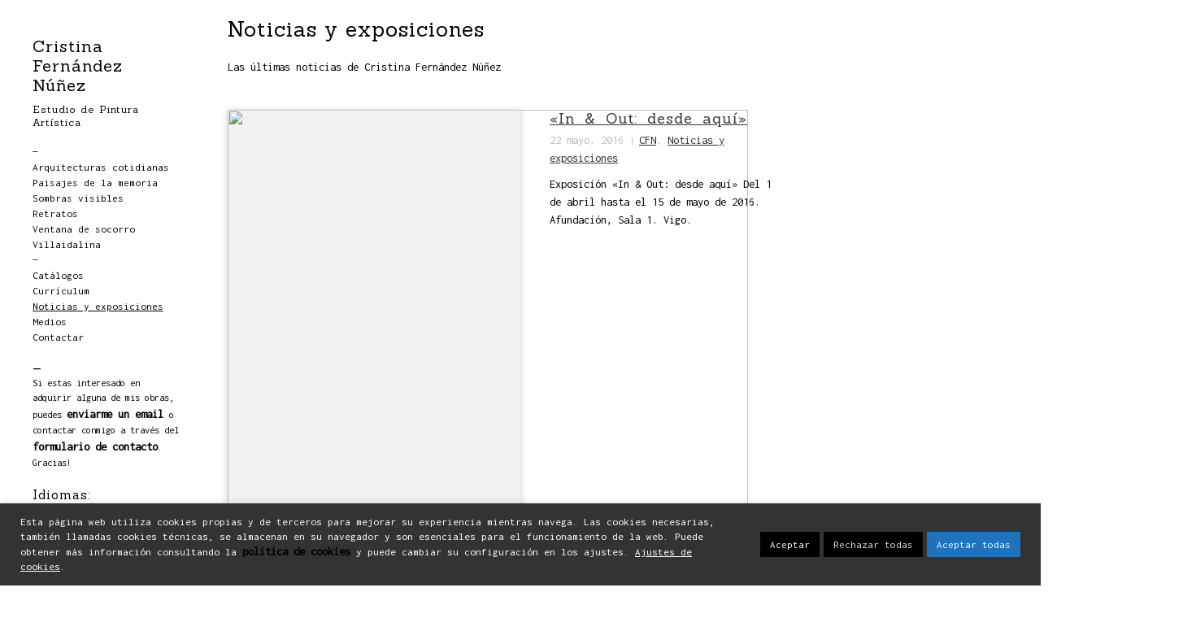

--- FILE ---
content_type: text/html; charset=UTF-8
request_url: https://www.cristinafernandezestudio.com/category/noticias/page/6/
body_size: 15891
content:


<div id="main">

<!DOCTYPE html>
<html lang="es">
	<head>
		<meta charset="UTF-8" />
		<meta name="viewport" content="width=device-width" />
		<link rel="profile" href="http://gmpg.org/xfn/11" />
		<link rel="pingback" href="https://www.cristinafernandezestudio.com/xmlrpc.php" />
		<title>Cristina Fernández Núñez Noticias y exposiciones | Noticias y exposiciones</title>
		<meta name='robots' content='index, follow, max-image-preview:large, max-snippet:-1, max-video-preview:-1' />

	<!-- This site is optimized with the Yoast SEO plugin v26.8 - https://yoast.com/product/yoast-seo-wordpress/ -->
	<meta name="description" content="Las últimas noticias de Cristina Fernández Núñez" />
	<link rel="canonical" href="https://www.cristinafernandezestudio.com/category/noticias/page/6/" />
	<link rel="prev" href="https://www.cristinafernandezestudio.com/category/noticias/page/5/" />
	<link rel="next" href="https://www.cristinafernandezestudio.com/category/noticias/page/7/" />
	<meta property="og:locale" content="es_ES" />
	<meta property="og:type" content="article" />
	<meta property="og:title" content="Noticias y exposiciones | Noticias y exposiciones" />
	<meta property="og:description" content="Las últimas noticias de Cristina Fernández Núñez" />
	<meta property="og:url" content="https://www.cristinafernandezestudio.com/category/noticias/" />
	<meta property="og:site_name" content="Cristina Fernández Núñez" />
	<meta name="twitter:card" content="summary_large_image" />
	<script type="application/ld+json" class="yoast-schema-graph">{"@context":"https://schema.org","@graph":[{"@type":"CollectionPage","@id":"https://www.cristinafernandezestudio.com/category/noticias/","url":"https://www.cristinafernandezestudio.com/category/noticias/page/6/","name":"Noticias y exposiciones | Noticias y exposiciones","isPartOf":{"@id":"https://www.cristinafernandezestudio.com/#website"},"primaryImageOfPage":{"@id":"https://www.cristinafernandezestudio.com/category/noticias/page/6/#primaryimage"},"image":{"@id":"https://www.cristinafernandezestudio.com/category/noticias/page/6/#primaryimage"},"thumbnailUrl":"https://www.cristinafernandezestudio.com/wp-content/uploads/in_out.jpg","description":"Las últimas noticias de Cristina Fernández Núñez","breadcrumb":{"@id":"https://www.cristinafernandezestudio.com/category/noticias/page/6/#breadcrumb"},"inLanguage":"es"},{"@type":"ImageObject","inLanguage":"es","@id":"https://www.cristinafernandezestudio.com/category/noticias/page/6/#primaryimage","url":"https://www.cristinafernandezestudio.com/wp-content/uploads/in_out.jpg","contentUrl":"https://www.cristinafernandezestudio.com/wp-content/uploads/in_out.jpg","width":640,"height":1136},{"@type":"BreadcrumbList","@id":"https://www.cristinafernandezestudio.com/category/noticias/page/6/#breadcrumb","itemListElement":[{"@type":"ListItem","position":1,"name":"Portada","item":"https://www.cristinafernandezestudio.com/"},{"@type":"ListItem","position":2,"name":"Noticias y exposiciones"}]},{"@type":"WebSite","@id":"https://www.cristinafernandezestudio.com/#website","url":"https://www.cristinafernandezestudio.com/","name":"Cristina Fernández Núñez","description":"Estudio de Pintura Artística","publisher":{"@id":"https://www.cristinafernandezestudio.com/#/schema/person/13d9589d736cfa159bc601855fc2f9c9"},"alternateName":"Taller MV33","potentialAction":[{"@type":"SearchAction","target":{"@type":"EntryPoint","urlTemplate":"https://www.cristinafernandezestudio.com/?s={search_term_string}"},"query-input":{"@type":"PropertyValueSpecification","valueRequired":true,"valueName":"search_term_string"}}],"inLanguage":"es"},{"@type":["Person","Organization"],"@id":"https://www.cristinafernandezestudio.com/#/schema/person/13d9589d736cfa159bc601855fc2f9c9","name":"Cristina Fernández Nuñez","image":{"@type":"ImageObject","inLanguage":"es","@id":"https://www.cristinafernandezestudio.com/#/schema/person/image/","url":"https://www.cristinafernandezestudio.com/wp-content/uploads/japon.png","contentUrl":"https://www.cristinafernandezestudio.com/wp-content/uploads/japon.png","width":2048,"height":1252,"caption":"Cristina Fernández Nuñez"},"logo":{"@id":"https://www.cristinafernandezestudio.com/#/schema/person/image/"}}]}</script>
	<!-- / Yoast SEO plugin. -->


<link rel='dns-prefetch' href='//fonts.googleapis.com' />
<link rel="alternate" type="application/rss+xml" title="Cristina Fernández Núñez &raquo; Feed" href="https://www.cristinafernandezestudio.com/feed/" />
<link rel="alternate" type="application/rss+xml" title="Cristina Fernández Núñez &raquo; Feed de los comentarios" href="https://www.cristinafernandezestudio.com/comments/feed/" />
<link rel="alternate" type="application/rss+xml" title="Cristina Fernández Núñez &raquo; Categoría Noticias y exposiciones del feed" href="https://www.cristinafernandezestudio.com/category/noticias/feed/" />
<style id='wp-img-auto-sizes-contain-inline-css' type='text/css'>
img:is([sizes=auto i],[sizes^="auto," i]){contain-intrinsic-size:3000px 1500px}
/*# sourceURL=wp-img-auto-sizes-contain-inline-css */
</style>
<style id='cf-frontend-style-inline-css' type='text/css'>
@font-face {
	font-family: 'Hanken Grotesk';
	font-style: normal;
	font-weight: 100;
	font-display: fallback;
	src: url('https://www.cristinafernandezestudio.com/wp-content/bcf-fonts/Hanken%20Grotesk/hanken-grotesk-100-normal0.woff2') format('woff2'),
		url('https://www.cristinafernandezestudio.com/wp-content/bcf-fonts/Hanken%20Grotesk/hanken-grotesk-100-normal1.woff2') format('woff2'),
		url('https://www.cristinafernandezestudio.com/wp-content/bcf-fonts/Hanken%20Grotesk/hanken-grotesk-100-normal2.woff2') format('woff2'),
		url('https://www.cristinafernandezestudio.com/wp-content/bcf-fonts/Hanken%20Grotesk/hanken-grotesk-100-normal3.woff2') format('woff2');
}
@font-face {
	font-family: 'Hanken Grotesk';
	font-style: normal;
	font-weight: 200;
	font-display: fallback;
	src: url('https://www.cristinafernandezestudio.com/wp-content/bcf-fonts/Hanken%20Grotesk/hanken-grotesk-200-normal0.woff2') format('woff2'),
		url('https://www.cristinafernandezestudio.com/wp-content/bcf-fonts/Hanken%20Grotesk/hanken-grotesk-200-normal1.woff2') format('woff2'),
		url('https://www.cristinafernandezestudio.com/wp-content/bcf-fonts/Hanken%20Grotesk/hanken-grotesk-200-normal2.woff2') format('woff2'),
		url('https://www.cristinafernandezestudio.com/wp-content/bcf-fonts/Hanken%20Grotesk/hanken-grotesk-200-normal3.woff2') format('woff2');
}
@font-face {
	font-family: 'Hanken Grotesk';
	font-style: normal;
	font-weight: 300;
	font-display: fallback;
	src: url('https://www.cristinafernandezestudio.com/wp-content/bcf-fonts/Hanken%20Grotesk/hanken-grotesk-300-normal0.woff2') format('woff2'),
		url('https://www.cristinafernandezestudio.com/wp-content/bcf-fonts/Hanken%20Grotesk/hanken-grotesk-300-normal1.woff2') format('woff2'),
		url('https://www.cristinafernandezestudio.com/wp-content/bcf-fonts/Hanken%20Grotesk/hanken-grotesk-300-normal2.woff2') format('woff2'),
		url('https://www.cristinafernandezestudio.com/wp-content/bcf-fonts/Hanken%20Grotesk/hanken-grotesk-300-normal3.woff2') format('woff2');
}
@font-face {
	font-family: 'Hanken Grotesk';
	font-style: normal;
	font-weight: 400;
	font-display: fallback;
	src: url('https://www.cristinafernandezestudio.com/wp-content/bcf-fonts/Hanken%20Grotesk/hanken-grotesk-400-normal0.woff2') format('woff2'),
		url('https://www.cristinafernandezestudio.com/wp-content/bcf-fonts/Hanken%20Grotesk/hanken-grotesk-400-normal1.woff2') format('woff2'),
		url('https://www.cristinafernandezestudio.com/wp-content/bcf-fonts/Hanken%20Grotesk/hanken-grotesk-400-normal2.woff2') format('woff2'),
		url('https://www.cristinafernandezestudio.com/wp-content/bcf-fonts/Hanken%20Grotesk/hanken-grotesk-400-normal3.woff2') format('woff2');
}
@font-face {
	font-family: 'Hanken Grotesk';
	font-style: normal;
	font-weight: 500;
	font-display: fallback;
	src: url('https://www.cristinafernandezestudio.com/wp-content/bcf-fonts/Hanken%20Grotesk/hanken-grotesk-500-normal0.woff2') format('woff2'),
		url('https://www.cristinafernandezestudio.com/wp-content/bcf-fonts/Hanken%20Grotesk/hanken-grotesk-500-normal1.woff2') format('woff2'),
		url('https://www.cristinafernandezestudio.com/wp-content/bcf-fonts/Hanken%20Grotesk/hanken-grotesk-500-normal2.woff2') format('woff2'),
		url('https://www.cristinafernandezestudio.com/wp-content/bcf-fonts/Hanken%20Grotesk/hanken-grotesk-500-normal3.woff2') format('woff2');
}
@font-face {
	font-family: 'Hanken Grotesk';
	font-style: normal;
	font-weight: 600;
	font-display: fallback;
	src: url('https://www.cristinafernandezestudio.com/wp-content/bcf-fonts/Hanken%20Grotesk/hanken-grotesk-600-normal0.woff2') format('woff2'),
		url('https://www.cristinafernandezestudio.com/wp-content/bcf-fonts/Hanken%20Grotesk/hanken-grotesk-600-normal1.woff2') format('woff2'),
		url('https://www.cristinafernandezestudio.com/wp-content/bcf-fonts/Hanken%20Grotesk/hanken-grotesk-600-normal2.woff2') format('woff2'),
		url('https://www.cristinafernandezestudio.com/wp-content/bcf-fonts/Hanken%20Grotesk/hanken-grotesk-600-normal3.woff2') format('woff2');
}
@font-face {
	font-family: 'Hanken Grotesk';
	font-style: normal;
	font-weight: 700;
	font-display: fallback;
	src: url('https://www.cristinafernandezestudio.com/wp-content/bcf-fonts/Hanken%20Grotesk/hanken-grotesk-700-normal0.woff2') format('woff2'),
		url('https://www.cristinafernandezestudio.com/wp-content/bcf-fonts/Hanken%20Grotesk/hanken-grotesk-700-normal1.woff2') format('woff2'),
		url('https://www.cristinafernandezestudio.com/wp-content/bcf-fonts/Hanken%20Grotesk/hanken-grotesk-700-normal2.woff2') format('woff2'),
		url('https://www.cristinafernandezestudio.com/wp-content/bcf-fonts/Hanken%20Grotesk/hanken-grotesk-700-normal3.woff2') format('woff2');
}
@font-face {
	font-family: 'Hanken Grotesk';
	font-style: italic;
	font-weight: 100;
	font-display: fallback;
	src: url('https://www.cristinafernandezestudio.com/wp-content/bcf-fonts/Hanken%20Grotesk/hanken-grotesk-100italic-italic0.woff2') format('woff2'),
		url('https://www.cristinafernandezestudio.com/wp-content/bcf-fonts/Hanken%20Grotesk/hanken-grotesk-100italic-italic1.woff2') format('woff2'),
		url('https://www.cristinafernandezestudio.com/wp-content/bcf-fonts/Hanken%20Grotesk/hanken-grotesk-100italic-italic2.woff2') format('woff2'),
		url('https://www.cristinafernandezestudio.com/wp-content/bcf-fonts/Hanken%20Grotesk/hanken-grotesk-100italic-italic3.woff2') format('woff2');
}
@font-face {
	font-family: 'Hanken Grotesk';
	font-style: italic;
	font-weight: 200;
	font-display: fallback;
	src: url('https://www.cristinafernandezestudio.com/wp-content/bcf-fonts/Hanken%20Grotesk/hanken-grotesk-200italic-italic0.woff2') format('woff2'),
		url('https://www.cristinafernandezestudio.com/wp-content/bcf-fonts/Hanken%20Grotesk/hanken-grotesk-200italic-italic1.woff2') format('woff2'),
		url('https://www.cristinafernandezestudio.com/wp-content/bcf-fonts/Hanken%20Grotesk/hanken-grotesk-200italic-italic2.woff2') format('woff2'),
		url('https://www.cristinafernandezestudio.com/wp-content/bcf-fonts/Hanken%20Grotesk/hanken-grotesk-200italic-italic3.woff2') format('woff2');
}
@font-face {
	font-family: 'Hanken Grotesk';
	font-style: italic;
	font-weight: 300;
	font-display: fallback;
	src: url('https://www.cristinafernandezestudio.com/wp-content/bcf-fonts/Hanken%20Grotesk/hanken-grotesk-300italic-italic0.woff2') format('woff2'),
		url('https://www.cristinafernandezestudio.com/wp-content/bcf-fonts/Hanken%20Grotesk/hanken-grotesk-300italic-italic1.woff2') format('woff2'),
		url('https://www.cristinafernandezestudio.com/wp-content/bcf-fonts/Hanken%20Grotesk/hanken-grotesk-300italic-italic2.woff2') format('woff2'),
		url('https://www.cristinafernandezestudio.com/wp-content/bcf-fonts/Hanken%20Grotesk/hanken-grotesk-300italic-italic3.woff2') format('woff2');
}
@font-face {
	font-family: 'Hanken Grotesk';
	font-style: italic;
	font-display: fallback;
	src: url('https://www.cristinafernandezestudio.com/wp-content/bcf-fonts/Hanken%20Grotesk/hanken-grotesk-italic-italic0.woff2') format('woff2'),
		url('https://www.cristinafernandezestudio.com/wp-content/bcf-fonts/Hanken%20Grotesk/hanken-grotesk-italic-italic1.woff2') format('woff2'),
		url('https://www.cristinafernandezestudio.com/wp-content/bcf-fonts/Hanken%20Grotesk/hanken-grotesk-italic-italic2.woff2') format('woff2'),
		url('https://www.cristinafernandezestudio.com/wp-content/bcf-fonts/Hanken%20Grotesk/hanken-grotesk-italic-italic3.woff2') format('woff2');
}
@font-face {
	font-family: 'Hanken Grotesk';
	font-style: italic;
	font-weight: 700;
	font-display: fallback;
	src: url('https://www.cristinafernandezestudio.com/wp-content/bcf-fonts/Hanken%20Grotesk/hanken-grotesk-700italic-italic0.woff2') format('woff2'),
		url('https://www.cristinafernandezestudio.com/wp-content/bcf-fonts/Hanken%20Grotesk/hanken-grotesk-700italic-italic1.woff2') format('woff2'),
		url('https://www.cristinafernandezestudio.com/wp-content/bcf-fonts/Hanken%20Grotesk/hanken-grotesk-700italic-italic2.woff2') format('woff2'),
		url('https://www.cristinafernandezestudio.com/wp-content/bcf-fonts/Hanken%20Grotesk/hanken-grotesk-700italic-italic3.woff2') format('woff2');
}
@font-face {
	font-family: 'Hanken Grotesk';
	font-style: italic;
	font-weight: 600;
	font-display: fallback;
	src: url('https://www.cristinafernandezestudio.com/wp-content/bcf-fonts/Hanken%20Grotesk/hanken-grotesk-600italic-italic0.woff2') format('woff2'),
		url('https://www.cristinafernandezestudio.com/wp-content/bcf-fonts/Hanken%20Grotesk/hanken-grotesk-600italic-italic1.woff2') format('woff2'),
		url('https://www.cristinafernandezestudio.com/wp-content/bcf-fonts/Hanken%20Grotesk/hanken-grotesk-600italic-italic2.woff2') format('woff2'),
		url('https://www.cristinafernandezestudio.com/wp-content/bcf-fonts/Hanken%20Grotesk/hanken-grotesk-600italic-italic3.woff2') format('woff2');
}
@font-face {
	font-family: 'Hanken Grotesk';
	font-style: italic;
	font-weight: 500;
	font-display: fallback;
	src: url('https://www.cristinafernandezestudio.com/wp-content/bcf-fonts/Hanken%20Grotesk/hanken-grotesk-500italic-italic0.woff2') format('woff2'),
		url('https://www.cristinafernandezestudio.com/wp-content/bcf-fonts/Hanken%20Grotesk/hanken-grotesk-500italic-italic1.woff2') format('woff2'),
		url('https://www.cristinafernandezestudio.com/wp-content/bcf-fonts/Hanken%20Grotesk/hanken-grotesk-500italic-italic2.woff2') format('woff2'),
		url('https://www.cristinafernandezestudio.com/wp-content/bcf-fonts/Hanken%20Grotesk/hanken-grotesk-500italic-italic3.woff2') format('woff2');
}
@font-face {
	font-family: 'Newsreader';
	font-style: normal;
	font-weight: 200;
	font-display: fallback;
	src: url('https://www.cristinafernandezestudio.com/wp-content/bcf-fonts/Newsreader/newsreader-200-normal0.woff2') format('woff2'),
		url('https://www.cristinafernandezestudio.com/wp-content/bcf-fonts/Newsreader/newsreader-200-normal1.woff2') format('woff2'),
		url('https://www.cristinafernandezestudio.com/wp-content/bcf-fonts/Newsreader/newsreader-200-normal2.woff2') format('woff2');
}
@font-face {
	font-family: 'Newsreader';
	font-style: normal;
	font-weight: 300;
	font-display: fallback;
	src: url('https://www.cristinafernandezestudio.com/wp-content/bcf-fonts/Newsreader/newsreader-300-normal0.woff2') format('woff2'),
		url('https://www.cristinafernandezestudio.com/wp-content/bcf-fonts/Newsreader/newsreader-300-normal1.woff2') format('woff2'),
		url('https://www.cristinafernandezestudio.com/wp-content/bcf-fonts/Newsreader/newsreader-300-normal2.woff2') format('woff2');
}
@font-face {
	font-family: 'Newsreader';
	font-style: normal;
	font-weight: 400;
	font-display: fallback;
	src: url('https://www.cristinafernandezestudio.com/wp-content/bcf-fonts/Newsreader/newsreader-400-normal0.woff2') format('woff2'),
		url('https://www.cristinafernandezestudio.com/wp-content/bcf-fonts/Newsreader/newsreader-400-normal1.woff2') format('woff2'),
		url('https://www.cristinafernandezestudio.com/wp-content/bcf-fonts/Newsreader/newsreader-400-normal2.woff2') format('woff2');
}
@font-face {
	font-family: 'Newsreader';
	font-style: normal;
	font-weight: 500;
	font-display: fallback;
	src: url('https://www.cristinafernandezestudio.com/wp-content/bcf-fonts/Newsreader/newsreader-500-normal0.woff2') format('woff2'),
		url('https://www.cristinafernandezestudio.com/wp-content/bcf-fonts/Newsreader/newsreader-500-normal1.woff2') format('woff2'),
		url('https://www.cristinafernandezestudio.com/wp-content/bcf-fonts/Newsreader/newsreader-500-normal2.woff2') format('woff2');
}
@font-face {
	font-family: 'Newsreader';
	font-style: normal;
	font-weight: 600;
	font-display: fallback;
	src: url('https://www.cristinafernandezestudio.com/wp-content/bcf-fonts/Newsreader/newsreader-600-normal0.woff2') format('woff2'),
		url('https://www.cristinafernandezestudio.com/wp-content/bcf-fonts/Newsreader/newsreader-600-normal1.woff2') format('woff2'),
		url('https://www.cristinafernandezestudio.com/wp-content/bcf-fonts/Newsreader/newsreader-600-normal2.woff2') format('woff2');
}
@font-face {
	font-family: 'Newsreader';
	font-style: normal;
	font-weight: 700;
	font-display: fallback;
	src: url('https://www.cristinafernandezestudio.com/wp-content/bcf-fonts/Newsreader/newsreader-700-normal0.woff2') format('woff2'),
		url('https://www.cristinafernandezestudio.com/wp-content/bcf-fonts/Newsreader/newsreader-700-normal1.woff2') format('woff2'),
		url('https://www.cristinafernandezestudio.com/wp-content/bcf-fonts/Newsreader/newsreader-700-normal2.woff2') format('woff2');
}
@font-face {
	font-family: 'Newsreader';
	font-style: italic;
	font-weight: 200;
	font-display: fallback;
	src: url('https://www.cristinafernandezestudio.com/wp-content/bcf-fonts/Newsreader/newsreader-200italic-italic0.woff2') format('woff2'),
		url('https://www.cristinafernandezestudio.com/wp-content/bcf-fonts/Newsreader/newsreader-200italic-italic1.woff2') format('woff2'),
		url('https://www.cristinafernandezestudio.com/wp-content/bcf-fonts/Newsreader/newsreader-200italic-italic2.woff2') format('woff2');
}
@font-face {
	font-family: 'Newsreader';
	font-style: italic;
	font-weight: 300;
	font-display: fallback;
	src: url('https://www.cristinafernandezestudio.com/wp-content/bcf-fonts/Newsreader/newsreader-300italic-italic0.woff2') format('woff2'),
		url('https://www.cristinafernandezestudio.com/wp-content/bcf-fonts/Newsreader/newsreader-300italic-italic1.woff2') format('woff2'),
		url('https://www.cristinafernandezestudio.com/wp-content/bcf-fonts/Newsreader/newsreader-300italic-italic2.woff2') format('woff2');
}
@font-face {
	font-family: 'Newsreader';
	font-style: italic;
	font-display: fallback;
	src: url('https://www.cristinafernandezestudio.com/wp-content/bcf-fonts/Newsreader/newsreader-italic-italic0.woff2') format('woff2'),
		url('https://www.cristinafernandezestudio.com/wp-content/bcf-fonts/Newsreader/newsreader-italic-italic1.woff2') format('woff2'),
		url('https://www.cristinafernandezestudio.com/wp-content/bcf-fonts/Newsreader/newsreader-italic-italic2.woff2') format('woff2');
}
@font-face {
	font-family: 'Newsreader';
	font-style: italic;
	font-weight: 500;
	font-display: fallback;
	src: url('https://www.cristinafernandezestudio.com/wp-content/bcf-fonts/Newsreader/newsreader-500italic-italic0.woff2') format('woff2'),
		url('https://www.cristinafernandezestudio.com/wp-content/bcf-fonts/Newsreader/newsreader-500italic-italic1.woff2') format('woff2'),
		url('https://www.cristinafernandezestudio.com/wp-content/bcf-fonts/Newsreader/newsreader-500italic-italic2.woff2') format('woff2');
}
@font-face {
	font-family: 'Newsreader';
	font-style: italic;
	font-weight: 600;
	font-display: fallback;
	src: url('https://www.cristinafernandezestudio.com/wp-content/bcf-fonts/Newsreader/newsreader-600italic-italic0.woff2') format('woff2'),
		url('https://www.cristinafernandezestudio.com/wp-content/bcf-fonts/Newsreader/newsreader-600italic-italic1.woff2') format('woff2'),
		url('https://www.cristinafernandezestudio.com/wp-content/bcf-fonts/Newsreader/newsreader-600italic-italic2.woff2') format('woff2');
}
@font-face {
	font-family: 'Newsreader';
	font-style: italic;
	font-weight: 700;
	font-display: fallback;
	src: url('https://www.cristinafernandezestudio.com/wp-content/bcf-fonts/Newsreader/newsreader-700italic-italic0.woff2') format('woff2'),
		url('https://www.cristinafernandezestudio.com/wp-content/bcf-fonts/Newsreader/newsreader-700italic-italic1.woff2') format('woff2'),
		url('https://www.cristinafernandezestudio.com/wp-content/bcf-fonts/Newsreader/newsreader-700italic-italic2.woff2') format('woff2');
}
@font-face {
	font-family: 'Newsreader';
	font-style: italic;
	font-weight: 800;
	font-display: fallback;
	src: url('https://www.cristinafernandezestudio.com/wp-content/bcf-fonts/Newsreader/newsreader-800italic-italic0.woff2') format('woff2'),
		url('https://www.cristinafernandezestudio.com/wp-content/bcf-fonts/Newsreader/newsreader-800italic-italic1.woff2') format('woff2'),
		url('https://www.cristinafernandezestudio.com/wp-content/bcf-fonts/Newsreader/newsreader-800italic-italic2.woff2') format('woff2');
}
/*# sourceURL=cf-frontend-style-inline-css */
</style>
<style id='wp-block-library-inline-css' type='text/css'>
:root{--wp-block-synced-color:#7a00df;--wp-block-synced-color--rgb:122,0,223;--wp-bound-block-color:var(--wp-block-synced-color);--wp-editor-canvas-background:#ddd;--wp-admin-theme-color:#007cba;--wp-admin-theme-color--rgb:0,124,186;--wp-admin-theme-color-darker-10:#006ba1;--wp-admin-theme-color-darker-10--rgb:0,107,160.5;--wp-admin-theme-color-darker-20:#005a87;--wp-admin-theme-color-darker-20--rgb:0,90,135;--wp-admin-border-width-focus:2px}@media (min-resolution:192dpi){:root{--wp-admin-border-width-focus:1.5px}}.wp-element-button{cursor:pointer}:root .has-very-light-gray-background-color{background-color:#eee}:root .has-very-dark-gray-background-color{background-color:#313131}:root .has-very-light-gray-color{color:#eee}:root .has-very-dark-gray-color{color:#313131}:root .has-vivid-green-cyan-to-vivid-cyan-blue-gradient-background{background:linear-gradient(135deg,#00d084,#0693e3)}:root .has-purple-crush-gradient-background{background:linear-gradient(135deg,#34e2e4,#4721fb 50%,#ab1dfe)}:root .has-hazy-dawn-gradient-background{background:linear-gradient(135deg,#faaca8,#dad0ec)}:root .has-subdued-olive-gradient-background{background:linear-gradient(135deg,#fafae1,#67a671)}:root .has-atomic-cream-gradient-background{background:linear-gradient(135deg,#fdd79a,#004a59)}:root .has-nightshade-gradient-background{background:linear-gradient(135deg,#330968,#31cdcf)}:root .has-midnight-gradient-background{background:linear-gradient(135deg,#020381,#2874fc)}:root{--wp--preset--font-size--normal:16px;--wp--preset--font-size--huge:42px}.has-regular-font-size{font-size:1em}.has-larger-font-size{font-size:2.625em}.has-normal-font-size{font-size:var(--wp--preset--font-size--normal)}.has-huge-font-size{font-size:var(--wp--preset--font-size--huge)}.has-text-align-center{text-align:center}.has-text-align-left{text-align:left}.has-text-align-right{text-align:right}.has-fit-text{white-space:nowrap!important}#end-resizable-editor-section{display:none}.aligncenter{clear:both}.items-justified-left{justify-content:flex-start}.items-justified-center{justify-content:center}.items-justified-right{justify-content:flex-end}.items-justified-space-between{justify-content:space-between}.screen-reader-text{border:0;clip-path:inset(50%);height:1px;margin:-1px;overflow:hidden;padding:0;position:absolute;width:1px;word-wrap:normal!important}.screen-reader-text:focus{background-color:#ddd;clip-path:none;color:#444;display:block;font-size:1em;height:auto;left:5px;line-height:normal;padding:15px 23px 14px;text-decoration:none;top:5px;width:auto;z-index:100000}html :where(.has-border-color){border-style:solid}html :where([style*=border-top-color]){border-top-style:solid}html :where([style*=border-right-color]){border-right-style:solid}html :where([style*=border-bottom-color]){border-bottom-style:solid}html :where([style*=border-left-color]){border-left-style:solid}html :where([style*=border-width]){border-style:solid}html :where([style*=border-top-width]){border-top-style:solid}html :where([style*=border-right-width]){border-right-style:solid}html :where([style*=border-bottom-width]){border-bottom-style:solid}html :where([style*=border-left-width]){border-left-style:solid}html :where(img[class*=wp-image-]){height:auto;max-width:100%}:where(figure){margin:0 0 1em}html :where(.is-position-sticky){--wp-admin--admin-bar--position-offset:var(--wp-admin--admin-bar--height,0px)}@media screen and (max-width:600px){html :where(.is-position-sticky){--wp-admin--admin-bar--position-offset:0px}}

/*# sourceURL=wp-block-library-inline-css */
</style><style id='global-styles-inline-css' type='text/css'>
:root{--wp--preset--aspect-ratio--square: 1;--wp--preset--aspect-ratio--4-3: 4/3;--wp--preset--aspect-ratio--3-4: 3/4;--wp--preset--aspect-ratio--3-2: 3/2;--wp--preset--aspect-ratio--2-3: 2/3;--wp--preset--aspect-ratio--16-9: 16/9;--wp--preset--aspect-ratio--9-16: 9/16;--wp--preset--color--black: #000000;--wp--preset--color--cyan-bluish-gray: #abb8c3;--wp--preset--color--white: #ffffff;--wp--preset--color--pale-pink: #f78da7;--wp--preset--color--vivid-red: #cf2e2e;--wp--preset--color--luminous-vivid-orange: #ff6900;--wp--preset--color--luminous-vivid-amber: #fcb900;--wp--preset--color--light-green-cyan: #7bdcb5;--wp--preset--color--vivid-green-cyan: #00d084;--wp--preset--color--pale-cyan-blue: #8ed1fc;--wp--preset--color--vivid-cyan-blue: #0693e3;--wp--preset--color--vivid-purple: #9b51e0;--wp--preset--gradient--vivid-cyan-blue-to-vivid-purple: linear-gradient(135deg,rgb(6,147,227) 0%,rgb(155,81,224) 100%);--wp--preset--gradient--light-green-cyan-to-vivid-green-cyan: linear-gradient(135deg,rgb(122,220,180) 0%,rgb(0,208,130) 100%);--wp--preset--gradient--luminous-vivid-amber-to-luminous-vivid-orange: linear-gradient(135deg,rgb(252,185,0) 0%,rgb(255,105,0) 100%);--wp--preset--gradient--luminous-vivid-orange-to-vivid-red: linear-gradient(135deg,rgb(255,105,0) 0%,rgb(207,46,46) 100%);--wp--preset--gradient--very-light-gray-to-cyan-bluish-gray: linear-gradient(135deg,rgb(238,238,238) 0%,rgb(169,184,195) 100%);--wp--preset--gradient--cool-to-warm-spectrum: linear-gradient(135deg,rgb(74,234,220) 0%,rgb(151,120,209) 20%,rgb(207,42,186) 40%,rgb(238,44,130) 60%,rgb(251,105,98) 80%,rgb(254,248,76) 100%);--wp--preset--gradient--blush-light-purple: linear-gradient(135deg,rgb(255,206,236) 0%,rgb(152,150,240) 100%);--wp--preset--gradient--blush-bordeaux: linear-gradient(135deg,rgb(254,205,165) 0%,rgb(254,45,45) 50%,rgb(107,0,62) 100%);--wp--preset--gradient--luminous-dusk: linear-gradient(135deg,rgb(255,203,112) 0%,rgb(199,81,192) 50%,rgb(65,88,208) 100%);--wp--preset--gradient--pale-ocean: linear-gradient(135deg,rgb(255,245,203) 0%,rgb(182,227,212) 50%,rgb(51,167,181) 100%);--wp--preset--gradient--electric-grass: linear-gradient(135deg,rgb(202,248,128) 0%,rgb(113,206,126) 100%);--wp--preset--gradient--midnight: linear-gradient(135deg,rgb(2,3,129) 0%,rgb(40,116,252) 100%);--wp--preset--font-size--small: 13px;--wp--preset--font-size--medium: 20px;--wp--preset--font-size--large: 36px;--wp--preset--font-size--x-large: 42px;--wp--preset--spacing--20: 0.44rem;--wp--preset--spacing--30: 0.67rem;--wp--preset--spacing--40: 1rem;--wp--preset--spacing--50: 1.5rem;--wp--preset--spacing--60: 2.25rem;--wp--preset--spacing--70: 3.38rem;--wp--preset--spacing--80: 5.06rem;--wp--preset--shadow--natural: 6px 6px 9px rgba(0, 0, 0, 0.2);--wp--preset--shadow--deep: 12px 12px 50px rgba(0, 0, 0, 0.4);--wp--preset--shadow--sharp: 6px 6px 0px rgba(0, 0, 0, 0.2);--wp--preset--shadow--outlined: 6px 6px 0px -3px rgb(255, 255, 255), 6px 6px rgb(0, 0, 0);--wp--preset--shadow--crisp: 6px 6px 0px rgb(0, 0, 0);}:where(body) { margin: 0; }.wp-site-blocks > .alignleft { float: left; margin-right: 2em; }.wp-site-blocks > .alignright { float: right; margin-left: 2em; }.wp-site-blocks > .aligncenter { justify-content: center; margin-left: auto; margin-right: auto; }:where(.is-layout-flex){gap: 0.5em;}:where(.is-layout-grid){gap: 0.5em;}.is-layout-flow > .alignleft{float: left;margin-inline-start: 0;margin-inline-end: 2em;}.is-layout-flow > .alignright{float: right;margin-inline-start: 2em;margin-inline-end: 0;}.is-layout-flow > .aligncenter{margin-left: auto !important;margin-right: auto !important;}.is-layout-constrained > .alignleft{float: left;margin-inline-start: 0;margin-inline-end: 2em;}.is-layout-constrained > .alignright{float: right;margin-inline-start: 2em;margin-inline-end: 0;}.is-layout-constrained > .aligncenter{margin-left: auto !important;margin-right: auto !important;}.is-layout-constrained > :where(:not(.alignleft):not(.alignright):not(.alignfull)){margin-left: auto !important;margin-right: auto !important;}body .is-layout-flex{display: flex;}.is-layout-flex{flex-wrap: wrap;align-items: center;}.is-layout-flex > :is(*, div){margin: 0;}body .is-layout-grid{display: grid;}.is-layout-grid > :is(*, div){margin: 0;}body{padding-top: 0px;padding-right: 0px;padding-bottom: 0px;padding-left: 0px;}a:where(:not(.wp-element-button)){text-decoration: underline;}:root :where(.wp-element-button, .wp-block-button__link){background-color: #32373c;border-width: 0;color: #fff;font-family: inherit;font-size: inherit;font-style: inherit;font-weight: inherit;letter-spacing: inherit;line-height: inherit;padding-top: calc(0.667em + 2px);padding-right: calc(1.333em + 2px);padding-bottom: calc(0.667em + 2px);padding-left: calc(1.333em + 2px);text-decoration: none;text-transform: inherit;}.has-black-color{color: var(--wp--preset--color--black) !important;}.has-cyan-bluish-gray-color{color: var(--wp--preset--color--cyan-bluish-gray) !important;}.has-white-color{color: var(--wp--preset--color--white) !important;}.has-pale-pink-color{color: var(--wp--preset--color--pale-pink) !important;}.has-vivid-red-color{color: var(--wp--preset--color--vivid-red) !important;}.has-luminous-vivid-orange-color{color: var(--wp--preset--color--luminous-vivid-orange) !important;}.has-luminous-vivid-amber-color{color: var(--wp--preset--color--luminous-vivid-amber) !important;}.has-light-green-cyan-color{color: var(--wp--preset--color--light-green-cyan) !important;}.has-vivid-green-cyan-color{color: var(--wp--preset--color--vivid-green-cyan) !important;}.has-pale-cyan-blue-color{color: var(--wp--preset--color--pale-cyan-blue) !important;}.has-vivid-cyan-blue-color{color: var(--wp--preset--color--vivid-cyan-blue) !important;}.has-vivid-purple-color{color: var(--wp--preset--color--vivid-purple) !important;}.has-black-background-color{background-color: var(--wp--preset--color--black) !important;}.has-cyan-bluish-gray-background-color{background-color: var(--wp--preset--color--cyan-bluish-gray) !important;}.has-white-background-color{background-color: var(--wp--preset--color--white) !important;}.has-pale-pink-background-color{background-color: var(--wp--preset--color--pale-pink) !important;}.has-vivid-red-background-color{background-color: var(--wp--preset--color--vivid-red) !important;}.has-luminous-vivid-orange-background-color{background-color: var(--wp--preset--color--luminous-vivid-orange) !important;}.has-luminous-vivid-amber-background-color{background-color: var(--wp--preset--color--luminous-vivid-amber) !important;}.has-light-green-cyan-background-color{background-color: var(--wp--preset--color--light-green-cyan) !important;}.has-vivid-green-cyan-background-color{background-color: var(--wp--preset--color--vivid-green-cyan) !important;}.has-pale-cyan-blue-background-color{background-color: var(--wp--preset--color--pale-cyan-blue) !important;}.has-vivid-cyan-blue-background-color{background-color: var(--wp--preset--color--vivid-cyan-blue) !important;}.has-vivid-purple-background-color{background-color: var(--wp--preset--color--vivid-purple) !important;}.has-black-border-color{border-color: var(--wp--preset--color--black) !important;}.has-cyan-bluish-gray-border-color{border-color: var(--wp--preset--color--cyan-bluish-gray) !important;}.has-white-border-color{border-color: var(--wp--preset--color--white) !important;}.has-pale-pink-border-color{border-color: var(--wp--preset--color--pale-pink) !important;}.has-vivid-red-border-color{border-color: var(--wp--preset--color--vivid-red) !important;}.has-luminous-vivid-orange-border-color{border-color: var(--wp--preset--color--luminous-vivid-orange) !important;}.has-luminous-vivid-amber-border-color{border-color: var(--wp--preset--color--luminous-vivid-amber) !important;}.has-light-green-cyan-border-color{border-color: var(--wp--preset--color--light-green-cyan) !important;}.has-vivid-green-cyan-border-color{border-color: var(--wp--preset--color--vivid-green-cyan) !important;}.has-pale-cyan-blue-border-color{border-color: var(--wp--preset--color--pale-cyan-blue) !important;}.has-vivid-cyan-blue-border-color{border-color: var(--wp--preset--color--vivid-cyan-blue) !important;}.has-vivid-purple-border-color{border-color: var(--wp--preset--color--vivid-purple) !important;}.has-vivid-cyan-blue-to-vivid-purple-gradient-background{background: var(--wp--preset--gradient--vivid-cyan-blue-to-vivid-purple) !important;}.has-light-green-cyan-to-vivid-green-cyan-gradient-background{background: var(--wp--preset--gradient--light-green-cyan-to-vivid-green-cyan) !important;}.has-luminous-vivid-amber-to-luminous-vivid-orange-gradient-background{background: var(--wp--preset--gradient--luminous-vivid-amber-to-luminous-vivid-orange) !important;}.has-luminous-vivid-orange-to-vivid-red-gradient-background{background: var(--wp--preset--gradient--luminous-vivid-orange-to-vivid-red) !important;}.has-very-light-gray-to-cyan-bluish-gray-gradient-background{background: var(--wp--preset--gradient--very-light-gray-to-cyan-bluish-gray) !important;}.has-cool-to-warm-spectrum-gradient-background{background: var(--wp--preset--gradient--cool-to-warm-spectrum) !important;}.has-blush-light-purple-gradient-background{background: var(--wp--preset--gradient--blush-light-purple) !important;}.has-blush-bordeaux-gradient-background{background: var(--wp--preset--gradient--blush-bordeaux) !important;}.has-luminous-dusk-gradient-background{background: var(--wp--preset--gradient--luminous-dusk) !important;}.has-pale-ocean-gradient-background{background: var(--wp--preset--gradient--pale-ocean) !important;}.has-electric-grass-gradient-background{background: var(--wp--preset--gradient--electric-grass) !important;}.has-midnight-gradient-background{background: var(--wp--preset--gradient--midnight) !important;}.has-small-font-size{font-size: var(--wp--preset--font-size--small) !important;}.has-medium-font-size{font-size: var(--wp--preset--font-size--medium) !important;}.has-large-font-size{font-size: var(--wp--preset--font-size--large) !important;}.has-x-large-font-size{font-size: var(--wp--preset--font-size--x-large) !important;}
/*# sourceURL=global-styles-inline-css */
</style>

<link rel='stylesheet' id='contact-form-7-css' href='https://www.cristinafernandezestudio.com/wp-content/plugins/contact-form-7/includes/css/styles.css?ver=6.1.4' type='text/css' media='all' />
<link rel='stylesheet' id='cookie-law-info-css' href='https://www.cristinafernandezestudio.com/wp-content/plugins/cookie-law-info/legacy/public/css/cookie-law-info-public.css?ver=3.3.9.1' type='text/css' media='all' />
<link rel='stylesheet' id='cookie-law-info-gdpr-css' href='https://www.cristinafernandezestudio.com/wp-content/plugins/cookie-law-info/legacy/public/css/cookie-law-info-gdpr.css?ver=3.3.9.1' type='text/css' media='all' />
<link rel='stylesheet' id='local-google-fonts-css' href='https://www.cristinafernandezestudio.com/wp-content/bcf-fonts/local-fonts.css' type='text/css' media='all' />
<link rel='stylesheet' id='google-typography-font-css' href='//fonts.googleapis.com/css?family=Inconsolata:normal|Sanchez:normal' type='text/css' media='all' />
<link rel='stylesheet' id='font-awesome-css' href='https://www.cristinafernandezestudio.com/wp-content/plugins/smooth-scroll-up/css/font-awesome.min.css?ver=4.6.3' type='text/css' media='all' />
<link rel='stylesheet' id='scrollup-css-css' href='https://www.cristinafernandezestudio.com/wp-content/plugins/smooth-scroll-up/css/scrollup.css?ver=e2ee0bff09c0ffc9b17e1013bb5a1d09' type='text/css' media='all' />
<link rel='stylesheet' id='math-captcha-frontend-css' href='https://www.cristinafernandezestudio.com/wp-content/plugins/wp-advanced-math-captcha/css/frontend.css?ver=e2ee0bff09c0ffc9b17e1013bb5a1d09' type='text/css' media='all' />
<link rel='stylesheet' id='animate-css-css' href='https://www.cristinafernandezestudio.com/wp-content/themes/required/css/animate.css?ver=e2ee0bff09c0ffc9b17e1013bb5a1d09' type='text/css' media='all' />
<link rel='stylesheet' id='required-style-css' href='https://www.cristinafernandezestudio.com/wp-content/themes/required/style.css?ver=e2ee0bff09c0ffc9b17e1013bb5a1d09' type='text/css' media='all' />
<link rel='stylesheet' id='fancybox-css' href='https://www.cristinafernandezestudio.com/wp-content/plugins/easy-fancybox/fancybox/1.5.4/jquery.fancybox.css?ver=1769007416' type='text/css' media='screen' />
<script type="text/javascript" src="https://www.cristinafernandezestudio.com/wp-includes/js/dist/hooks.min.js?ver=dd5603f07f9220ed27f1" id="wp-hooks-js"></script>
<script type="text/javascript" src="https://www.cristinafernandezestudio.com/wp-includes/js/dist/i18n.min.js?ver=c26c3dc7bed366793375" id="wp-i18n-js"></script>
<script type="text/javascript" id="wp-i18n-js-after">
/* <![CDATA[ */
wp.i18n.setLocaleData( { 'text direction\u0004ltr': [ 'ltr' ] } );
//# sourceURL=wp-i18n-js-after
/* ]]> */
</script>
<script type="text/javascript" src="https://www.cristinafernandezestudio.com/wp-includes/js/jquery/jquery.min.js?ver=3.7.1" id="jquery-core-js"></script>
<script type="text/javascript" src="https://www.cristinafernandezestudio.com/wp-includes/js/jquery/jquery-migrate.min.js?ver=3.4.1" id="jquery-migrate-js"></script>
<script type="text/javascript" id="cookie-law-info-js-extra">
/* <![CDATA[ */
var Cli_Data = {"nn_cookie_ids":["cristinafernandezestudio.com"],"cookielist":[],"non_necessary_cookies":{"necessary":["cristinafernandezestudio.com"],"cookies-de-terceros":["cristinafernandezestudio.com",".youtube-nocookie.com"]},"ccpaEnabled":"","ccpaRegionBased":"","ccpaBarEnabled":"","strictlyEnabled":["necessary","obligatoire"],"ccpaType":"gdpr","js_blocking":"1","custom_integration":"","triggerDomRefresh":"","secure_cookies":""};
var cli_cookiebar_settings = {"animate_speed_hide":"500","animate_speed_show":"500","background":"#333333","border":"#b1a6a6c2","border_on":"","button_1_button_colour":"#000000","button_1_button_hover":"#000000","button_1_link_colour":"#fff","button_1_as_button":"1","button_1_new_win":"","button_2_button_colour":"#333","button_2_button_hover":"#292929","button_2_link_colour":"#ffffff","button_2_as_button":"","button_2_hidebar":"","button_3_button_colour":"#000000","button_3_button_hover":"#000000","button_3_link_colour":"#dedfe0","button_3_as_button":"1","button_3_new_win":"","button_4_button_colour":"#dedfe0","button_4_button_hover":"#b2b2b3","button_4_link_colour":"#ffffff","button_4_as_button":"","button_7_button_colour":"#1e73be","button_7_button_hover":"#185c98","button_7_link_colour":"#fff","button_7_as_button":"1","button_7_new_win":"","font_family":"inherit","header_fix":"","notify_animate_hide":"1","notify_animate_show":"1","notify_div_id":"#cookie-law-info-bar","notify_position_horizontal":"right","notify_position_vertical":"bottom","scroll_close":"","scroll_close_reload":"","accept_close_reload":"1","reject_close_reload":"1","showagain_tab":"","showagain_background":"#fff","showagain_border":"#000","showagain_div_id":"#cookie-law-info-again","showagain_x_position":"100px","text":"#ffffff","show_once_yn":"","show_once":"10000","logging_on":"","as_popup":"","popup_overlay":"","bar_heading_text":"","cookie_bar_as":"banner","popup_showagain_position":"bottom-right","widget_position":"left"};
var log_object = {"ajax_url":"https://www.cristinafernandezestudio.com/wp-admin/admin-ajax.php"};
//# sourceURL=cookie-law-info-js-extra
/* ]]> */
</script>
<script type="text/javascript" src="https://www.cristinafernandezestudio.com/wp-content/plugins/cookie-law-info/legacy/public/js/cookie-law-info-public.js?ver=3.3.9.1" id="cookie-law-info-js"></script>
<script type="text/javascript" src="https://www.cristinafernandezestudio.com/wp-includes/js/dist/vendor/react.min.js?ver=18.3.1.1" id="react-js"></script>
<script type="text/javascript" src="https://www.cristinafernandezestudio.com/wp-includes/js/dist/vendor/react-jsx-runtime.min.js?ver=18.3.1" id="react-jsx-runtime-js"></script>
<script type="text/javascript" src="https://www.cristinafernandezestudio.com/wp-includes/js/dist/deprecated.min.js?ver=e1f84915c5e8ae38964c" id="wp-deprecated-js"></script>
<script type="text/javascript" src="https://www.cristinafernandezestudio.com/wp-includes/js/dist/dom.min.js?ver=26edef3be6483da3de2e" id="wp-dom-js"></script>
<script type="text/javascript" src="https://www.cristinafernandezestudio.com/wp-includes/js/dist/vendor/react-dom.min.js?ver=18.3.1.1" id="react-dom-js"></script>
<script type="text/javascript" src="https://www.cristinafernandezestudio.com/wp-includes/js/dist/escape-html.min.js?ver=6561a406d2d232a6fbd2" id="wp-escape-html-js"></script>
<script type="text/javascript" src="https://www.cristinafernandezestudio.com/wp-includes/js/dist/element.min.js?ver=6a582b0c827fa25df3dd" id="wp-element-js"></script>
<script type="text/javascript" src="https://www.cristinafernandezestudio.com/wp-includes/js/dist/is-shallow-equal.min.js?ver=e0f9f1d78d83f5196979" id="wp-is-shallow-equal-js"></script>
<script type="text/javascript" id="wp-keycodes-js-translations">
/* <![CDATA[ */
( function( domain, translations ) {
	var localeData = translations.locale_data[ domain ] || translations.locale_data.messages;
	localeData[""].domain = domain;
	wp.i18n.setLocaleData( localeData, domain );
} )( "default", {"translation-revision-date":"2026-01-07 19:47:18+0000","generator":"GlotPress\/4.0.3","domain":"messages","locale_data":{"messages":{"":{"domain":"messages","plural-forms":"nplurals=2; plural=n != 1;","lang":"es"},"Tilde":["Virgulilla"],"Backtick":["Acento grave"],"Period":["Punto"],"Comma":["Coma"]}},"comment":{"reference":"wp-includes\/js\/dist\/keycodes.js"}} );
//# sourceURL=wp-keycodes-js-translations
/* ]]> */
</script>
<script type="text/javascript" src="https://www.cristinafernandezestudio.com/wp-includes/js/dist/keycodes.min.js?ver=34c8fb5e7a594a1c8037" id="wp-keycodes-js"></script>
<script type="text/javascript" src="https://www.cristinafernandezestudio.com/wp-includes/js/dist/priority-queue.min.js?ver=2d59d091223ee9a33838" id="wp-priority-queue-js"></script>
<script type="text/javascript" src="https://www.cristinafernandezestudio.com/wp-includes/js/dist/compose.min.js?ver=7a9b375d8c19cf9d3d9b" id="wp-compose-js"></script>
<script type="text/javascript" src="https://www.cristinafernandezestudio.com/wp-includes/js/dist/private-apis.min.js?ver=4f465748bda624774139" id="wp-private-apis-js"></script>
<script type="text/javascript" src="https://www.cristinafernandezestudio.com/wp-includes/js/dist/redux-routine.min.js?ver=8bb92d45458b29590f53" id="wp-redux-routine-js"></script>
<script type="text/javascript" src="https://www.cristinafernandezestudio.com/wp-includes/js/dist/data.min.js?ver=f940198280891b0b6318" id="wp-data-js"></script>
<script type="text/javascript" id="wp-data-js-after">
/* <![CDATA[ */
( function() {
	var userId = 0;
	var storageKey = "WP_DATA_USER_" + userId;
	wp.data
		.use( wp.data.plugins.persistence, { storageKey: storageKey } );
} )();
//# sourceURL=wp-data-js-after
/* ]]> */
</script>
<script type="text/javascript" src="https://www.cristinafernandezestudio.com/wp-content/plugins/wp-advanced-math-captcha/js/wmc.js?ver=2.1.8" id="wmc-js-js" defer="defer" data-wp-strategy="defer"></script>
<link rel="https://api.w.org/" href="https://www.cristinafernandezestudio.com/wp-json/" /><link rel="alternate" title="JSON" type="application/json" href="https://www.cristinafernandezestudio.com/wp-json/wp/v2/categories/13" /><link rel="EditURI" type="application/rsd+xml" title="RSD" href="https://www.cristinafernandezestudio.com/xmlrpc.php?rsd" />


<style type="text/css">
body,select,input,textarea{ font-family: "Inconsolata"; font-weight: normal; color: #000000;  }
h1,h2,h3,h4,h5,site-title{ font-family: "Sanchez"; font-weight: normal; color: #000000;  }
</style>
<style type="text/css">.fa-long-arrow-right::after {
	content: " \f178";
}
.fa-long-arrow-right::before {
margin top: 10px;
font-family: "Inconsolata";
	content: " subir ";
}
.fa.fa-long-arrow-right {
	font-weight: 300;
	color: #000000;
	transform: rotate(-90deg) translate(100%,0);
}</style><!-- Analytics by WP Statistics - https://wp-statistics.com -->
		<style type="text/css">

		
		</style>
				<style type="text/css" id="wp-custom-css">
			.cli-style-v2 .cli-bar-message {
	width: 80%; 
	text-align: left;
	 font-size: 10pt;
	font-weight: 300;
}
nav ul li a:hover {
	 padding-left: 0px; 
}
nav {
	margin-bottom: 10px;
}
#sidebar {
	/* background-color: #f1f1f1; */
}
#scrollUp .fa.fa-long-arrow-right {
	background-color: white;
	padding: 7px 20px;
	font-weight: 600;

}
#scrollUp a {

}
input, .search-field{
	height: 34px;
	padding: 10px;
	margin-bottom: 10px;
}

input[type="checkbox"], select, input, textarea {
    vertical-align: middle;
}
.site-title {
font-size: 20px;
	margin-top: 15px;
}
.cookie_bloqueo{
	padding: 20px;
	background-color: red;
	color: white;
}
.cookielawinfo-row-cat-table.cookielawinfo-winter {
	font: inherit !important;
}
#main {
	/*width: 720px;*/

}
#menu-menu-1 li {
	list-style: none !important;
	font-size: 0.9rem;
}
ul li {
	list-style:square;
}

.disponible .dot {
	  background-color: green;
}

.no_disponible .dot {
	 background-color: red;
}
.dot {
		float: left;
	margin: 3px 6px;
  height: 16px;
  width: 16px;
  border-radius: 50%;
  display: inline-block;
	vertical-align: medium;
}

.reserva a {
	padding: 7px 15px;
	border-radius: 4px;
	border: 1px solid black;
	width: fit-content;
	text-decoration: none;
}
.reserva a:hover {
	color: white;
	background-color: green;
	border: none;
}
article .featured-image {
	margin-bottom: 15px;
}

.navigation li a,
.navigation li a:hover,
.navigation li.active a,
.navigation li.disabled {
    color: #fff;
    text-decoration:none;
}
 
.navigation li {
    display: inline;
font-size: 0.8em;
	line-height:3.5em;
margin: 10px 0;
}
 
.navigation li a,
.navigation li a:hover,
.navigation li.active a,
.navigation li.disabled {
    background-color: white;
    border: 1px black solid;
    cursor: pointer;
    padding: 10px;
    padding: 0.75rem;
	color: black;
}
 
.navigation li a:hover,
.navigation li.active a {
    background-color: black;
	color: white;
}
		</style>
			<link rel='stylesheet' id='cookie-law-info-table-css' href='https://www.cristinafernandezestudio.com/wp-content/plugins/cookie-law-info/legacy/public/css/cookie-law-info-table.css?ver=3.3.9.1' type='text/css' media='all' />
</head>
	<body class="archive paged category category-noticias category-13 paged-6 category-paged-6 wp-theme-required">

		<div id="wrapper" class="clearfix">

			<aside id="sidebar" class="animated fadeInLeft">

				<header id="masthead">

					<div class="bio-pic">
						<!--<a href="" >
													</a> -->
					</div><!--/ bio-pic -->

					<hgroup>
						<h1 class="site-title"><a href="https://www.cristinafernandezestudio.com" >Cristina Fernández Núñez</a></h1>
						<h2 class="site-description">Estudio de Pintura Artística</h2>
					</hgroup>

				</header><!-- /#masthead -->

				<nav id="navigation">
						<div class="menu-menu-1-container"><ul id="menu-menu-1" class="menu"><li id="menu-item-1232" class="menu-item menu-item-type-custom menu-item-object-custom menu-item-1232"><a href="https://www.cristinafernandezestudio.com/category/pintura/">&#8212;</a></li>
<li id="menu-item-1228" class="menu-item menu-item-type-taxonomy menu-item-object-category menu-item-1228"><a href="https://www.cristinafernandezestudio.com/category/pintura/arquitecturas/">Arquitecturas cotidianas</a></li>
<li id="menu-item-1226" class="menu-item menu-item-type-taxonomy menu-item-object-category menu-item-1226"><a href="https://www.cristinafernandezestudio.com/category/pintura/paisajes/">Paisajes de la memoria</a></li>
<li id="menu-item-1227" class="menu-item menu-item-type-taxonomy menu-item-object-category menu-item-1227"><a href="https://www.cristinafernandezestudio.com/category/pintura/sombras/">Sombras visibles</a></li>
<li id="menu-item-5110" class="menu-item menu-item-type-taxonomy menu-item-object-category menu-item-5110"><a href="https://www.cristinafernandezestudio.com/category/pintura/retratos/">Retratos</a></li>
<li id="menu-item-1544" class="menu-item menu-item-type-taxonomy menu-item-object-category menu-item-1544"><a href="https://www.cristinafernandezestudio.com/category/pintura/ventana-de-socorro/">Ventana de socorro</a></li>
<li id="menu-item-5132" class="menu-item menu-item-type-taxonomy menu-item-object-category menu-item-5132"><a href="https://www.cristinafernandezestudio.com/category/pintura/villaidalina/">Villaidalina</a></li>
<li id="menu-item-1231" class="menu-item menu-item-type-custom menu-item-object-custom menu-item-home menu-item-1231"><a href="http://www.cristinafernandezestudio.com">&#8212;</a></li>
<li id="menu-item-72" class="menu-item menu-item-type-post_type menu-item-object-page menu-item-72"><a href="https://www.cristinafernandezestudio.com/exposiciones/">Catálogos</a></li>
<li id="menu-item-463" class="menu-item menu-item-type-post_type menu-item-object-page menu-item-463"><a href="https://www.cristinafernandezestudio.com/curriculum/">Currículum</a></li>
<li id="menu-item-452" class="menu-item menu-item-type-taxonomy menu-item-object-category current-menu-item menu-item-452"><a href="https://www.cristinafernandezestudio.com/category/noticias/" aria-current="page">Noticias y exposiciones</a></li>
<li id="menu-item-451" class="menu-item menu-item-type-taxonomy menu-item-object-category menu-item-451"><a href="https://www.cristinafernandezestudio.com/category/noticias/medios/">Medios</a></li>
<li id="menu-item-471" class="menu-item menu-item-type-post_type menu-item-object-page menu-item-471"><a href="https://www.cristinafernandezestudio.com/contactar/">Contactar</a></li>
</ul></div>				</nav><!-- /#navigation -->
<aside id="text-4" class="widget widget_text"><h3 class="widget-title">_</h3>			<div class="textwidget"><p><small>Si estas interesado en adquirir alguna de mis obras, puedes <strong><a href="mailto:cristina.f.n@gmail.com">enviarme un email</a> </strong>o contactar conmigo a través del <strong><a href="https://www.cristinafernandezestudio.com/contactar/">formulario de contacto</a></strong>. Gracias!</p>
</div>
		</aside><aside id="gtranslate-2" class="widget widget_gtranslate"><h3 class="widget-title">Idiomas:</h3><div class="gtranslate_wrapper" id="gt-wrapper-33557270"></div></aside>			</aside><!-- /#sidebar -->					<h1 class="page-title"> Noticias y exposiciones </h1>
				<div class="taxonomy-description"><p>Las últimas noticias de Cristina Fernández Núñez</p>
</div>
<article id="post-767"

	class="clearfix post-767 post type-post status-publish format-standard has-post-thumbnail hentry category-cristina-fernandez-nunez category-noticias tag-exposiciones tag-in-out">

	
		<figure class="featured-image col1">

							<a href="https://www.cristinafernandezestudio.com/in-out-desde-aqui/" ><img width="640" height="1136" src="https://www.cristinafernandezestudio.com/wp-content/uploads/in_out.jpg" class="attachment-post-thumbnail size-post-thumbnail wp-post-image" alt="" decoding="async" srcset="https://www.cristinafernandezestudio.com/wp-content/uploads/in_out.jpg 640w, https://www.cristinafernandezestudio.com/wp-content/uploads/in_out-169x300.jpg 169w, https://www.cristinafernandezestudio.com/wp-content/uploads/in_out-577x1024.jpg 577w" sizes="(max-width: 640px) 100vw, 640px" /></a>
			
		</figure><!-- /.featured-image -->

		<div class="col2">

			<header>

									<h3 class="entry-title">
						<a href="https://www.cristinafernandezestudio.com/in-out-desde-aqui/">
							«In &#038; Out: desde aquí»						</a>
					</h3><!-- /.entry-title -->
				
				<div class="post-meta">
					<span class="post-date">
													22 mayo, 2016											</span><!-- /.post-date -->
					 |                     			<span class="category-links">
				<a href="https://www.cristinafernandezestudio.com/category/cristina-fernandez-nunez/" rel="category tag">CFN</a>, <a href="https://www.cristinafernandezestudio.com/category/noticias/" rel="category tag">Noticias y exposiciones</a>			</span><!-- /.category-links -->
					<!--<span class="comment-link">
											</span> /.comment-link -->
									</div><!-- /.post-meta -->

			</header>

			<div class="entry-content clearfix">
				<p>Exposición «In &amp; Out: desde aquí» Del 1 de abril hasta el 15 de mayo de 2016. Afundación, Sala 1. Vigo.</p>
			</div><!--/ .entry-content -->

		</div><!--/ col2 -->

	
</article>

<article id="post-750"

	class="clearfix post-750 post type-post status-publish format-standard has-post-thumbnail hentry category-cristina-fernandez-nunez category-medios tag-exposiciones tag-in-out">

	
		<figure class="featured-image col1">

							<a href="https://www.cristinafernandezestudio.com/in-out-by-cristina-fernandez-nunez/" ><img width="923" height="2137" src="https://www.cristinafernandezestudio.com/wp-content/uploads/hotel-bloom.png" class="attachment-post-thumbnail size-post-thumbnail wp-post-image" alt="" decoding="async" loading="lazy" srcset="https://www.cristinafernandezestudio.com/wp-content/uploads/hotel-bloom.png 923w, https://www.cristinafernandezestudio.com/wp-content/uploads/hotel-bloom-130x300.png 130w, https://www.cristinafernandezestudio.com/wp-content/uploads/hotel-bloom-768x1778.png 768w, https://www.cristinafernandezestudio.com/wp-content/uploads/hotel-bloom-442x1024.png 442w" sizes="auto, (max-width: 923px) 100vw, 923px" /></a>
			
		</figure><!-- /.featured-image -->

		<div class="col2">

			<header>

									<h3 class="entry-title">
						<a href="https://www.cristinafernandezestudio.com/in-out-by-cristina-fernandez-nunez/">
							‘In &#038; Out’ by Cristina Fernandez Nunez						</a>
					</h3><!-- /.entry-title -->
				
				<div class="post-meta">
					<span class="post-date">
													2 febrero, 2016											</span><!-- /.post-date -->
					 |                     			<span class="category-links">
				<a href="https://www.cristinafernandezestudio.com/category/cristina-fernandez-nunez/" rel="category tag">CFN</a>, <a href="https://www.cristinafernandezestudio.com/category/noticias/medios/" rel="category tag">Medios</a>			</span><!-- /.category-links -->
					<!--<span class="comment-link">
											</span> /.comment-link -->
									</div><!-- /.post-meta -->

			</header>

			<div class="entry-content clearfix">
				<p>Aquí estoy en el blog del Hotel Blomm, con motivo de la exposición en Bruselas.<br />
Os dejo el enlace al articulo sobre «In &#038; Out».</p>
			</div><!--/ .entry-content -->

		</div><!--/ col2 -->

	
</article>

<article id="post-730"

	class="clearfix post-730 post type-post status-publish format-standard has-post-thumbnail hentry category-cristina-fernandez-nunez category-noticias tag-catalogos tag-exposiciones tag-in-out">

	
		<figure class="featured-image col1">

							<a href="https://www.cristinafernandezestudio.com/nuevo-catalogo-in-out/" ><img width="595" height="419" src="https://www.cristinafernandezestudio.com/wp-content/uploads/InAndOut.png" class="attachment-post-thumbnail size-post-thumbnail wp-post-image" alt="" decoding="async" loading="lazy" srcset="https://www.cristinafernandezestudio.com/wp-content/uploads/InAndOut.png 595w, https://www.cristinafernandezestudio.com/wp-content/uploads/InAndOut-300x211.png 300w" sizes="auto, (max-width: 595px) 100vw, 595px" /></a>
			
		</figure><!-- /.featured-image -->

		<div class="col2">

			<header>

									<h3 class="entry-title">
						<a href="https://www.cristinafernandezestudio.com/nuevo-catalogo-in-out/">
							Nuevo catálogo, In &#038; Out						</a>
					</h3><!-- /.entry-title -->
				
				<div class="post-meta">
					<span class="post-date">
													1 febrero, 2016											</span><!-- /.post-date -->
					 |                     			<span class="category-links">
				<a href="https://www.cristinafernandezestudio.com/category/cristina-fernandez-nunez/" rel="category tag">CFN</a>, <a href="https://www.cristinafernandezestudio.com/category/noticias/" rel="category tag">Noticias y exposiciones</a>			</span><!-- /.category-links -->
					<!--<span class="comment-link">
											</span> /.comment-link -->
									</div><!-- /.post-meta -->

			</header>

			<div class="entry-content clearfix">
				<p>He tenido el honor de cerrar el ciclo de exposiciones de la Comisión Europea en el Atrium MADOU de Bruselas.<br />
Con motivo de la exposición, he publicado un catálogo con los cuadros expuestos en «In &#038; Out». [&#8230;]</p>
			</div><!--/ .entry-content -->

		</div><!--/ col2 -->

	
</article>

<article id="post-703"

	class="clearfix post-703 post type-post status-publish format-standard has-post-thumbnail hentry category-medios">

	
		<figure class="featured-image col1">

							<a href="https://www.cristinafernandezestudio.com/galicia-cool-magazine/" ><img width="342" height="774" src="https://www.cristinafernandezestudio.com/wp-content/uploads/galiciacoolmagazine_cristinafernandez.png" class="attachment-post-thumbnail size-post-thumbnail wp-post-image" alt="" decoding="async" loading="lazy" srcset="https://www.cristinafernandezestudio.com/wp-content/uploads/galiciacoolmagazine_cristinafernandez.png 342w, https://www.cristinafernandezestudio.com/wp-content/uploads/galiciacoolmagazine_cristinafernandez-133x300.png 133w" sizes="auto, (max-width: 342px) 100vw, 342px" /></a>
			
		</figure><!-- /.featured-image -->

		<div class="col2">

			<header>

									<h3 class="entry-title">
						<a href="https://www.cristinafernandezestudio.com/galicia-cool-magazine/">
							Galicia cool magazine						</a>
					</h3><!-- /.entry-title -->
				
				<div class="post-meta">
					<span class="post-date">
													30 enero, 2016											</span><!-- /.post-date -->
					 |                     			<span class="category-links">
				<a href="https://www.cristinafernandezestudio.com/category/noticias/medios/" rel="category tag">Medios</a>			</span><!-- /.category-links -->
					<!--<span class="comment-link">
											</span> /.comment-link -->
									</div><!-- /.post-meta -->

			</header>

			<div class="entry-content clearfix">
				<p>Articulo del magazine digital Galicia cool magazine. «Artista Cristina Fernández Núñez, Vigo» Publicado Galicia cool magazine 12 MAYO, 2014</p>
			</div><!--/ .entry-content -->

		</div><!--/ col2 -->

	
</article>

<article id="post-688"

	class="clearfix post-688 post type-post status-publish format-standard has-post-thumbnail hentry category-cristina-fernandez-nunez category-noticias tag-exposiciones tag-in-out">

	
		<figure class="featured-image col1">

							<a href="https://www.cristinafernandezestudio.com/in-out/" ><img width="1191" height="842" src="https://www.cristinafernandezestudio.com/wp-content/uploads/Poster-in_out.jpg" class="attachment-post-thumbnail size-post-thumbnail wp-post-image" alt="" decoding="async" loading="lazy" srcset="https://www.cristinafernandezestudio.com/wp-content/uploads/Poster-in_out.jpg 1191w, https://www.cristinafernandezestudio.com/wp-content/uploads/Poster-in_out-300x212.jpg 300w, https://www.cristinafernandezestudio.com/wp-content/uploads/Poster-in_out-1024x724.jpg 1024w" sizes="auto, (max-width: 1191px) 100vw, 1191px" /></a>
			
		</figure><!-- /.featured-image -->

		<div class="col2">

			<header>

									<h3 class="entry-title">
						<a href="https://www.cristinafernandezestudio.com/in-out/">
							In &#038; Out						</a>
					</h3><!-- /.entry-title -->
				
				<div class="post-meta">
					<span class="post-date">
													24 enero, 2016											</span><!-- /.post-date -->
					 |                     			<span class="category-links">
				<a href="https://www.cristinafernandezestudio.com/category/cristina-fernandez-nunez/" rel="category tag">CFN</a>, <a href="https://www.cristinafernandezestudio.com/category/noticias/" rel="category tag">Noticias y exposiciones</a>			</span><!-- /.category-links -->
					<!--<span class="comment-link">
											</span> /.comment-link -->
									</div><!-- /.post-meta -->

			</header>

			<div class="entry-content clearfix">
				<p>Del 25 de enero hasta el día 19 de febrero, podréis ver la exposición «In &amp; Out», en Atrium MADOU, sede de la Comisión Europea en Bruselas.</p>
			</div><!--/ .entry-content -->

		</div><!--/ col2 -->

	
</article>

		<!-- post navigation / back and forth forever -->
		
		<nav id="secondary-nav" class="clearfix" role="pagenavigation">

		</nav><!-- /#secondary-nav -->
	
	<div class="navigation"><ul>
<li><a href="https://www.cristinafernandezestudio.com/category/noticias/page/5/" >&laquo; Página anterior</a></li>
<li><a href="https://www.cristinafernandezestudio.com/category/noticias/">1</a></li>
<li>…</li><li><a href="https://www.cristinafernandezestudio.com/category/noticias/page/4/">4</a></li>
<li><a href="https://www.cristinafernandezestudio.com/category/noticias/page/5/">5</a></li>
<li class="active"><a href="https://www.cristinafernandezestudio.com/category/noticias/page/6/">6</a></li>
<li><a href="https://www.cristinafernandezestudio.com/category/noticias/page/7/">7</a></li>
<li><a href="https://www.cristinafernandezestudio.com/category/noticias/page/8/">8</a></li>
<li><a href="https://www.cristinafernandezestudio.com/category/noticias/page/9/">9</a></li>
<li><a href="https://www.cristinafernandezestudio.com/category/noticias/page/7/" >Página siguiente &raquo;</a></li>
</ul></div>
<br>
		</div><!-- /#main -->
			

	



	<footer id="site-footer" role="contentinfo">



		<div id="credit">

		<br />
			<a href="https://www.instagram.com/cristinafernandezpintura/" target="_blank"><img src="https://www.cristinafernandezestudio.com/wp-content/uploads/instagram.png" style="vertical-align: middle" width="20" height="21" alt="" /> Sígueme en Instagram</a>
<p id="copyright">

      <br />

   <a href="http://www.pintoresgallegos.com/bibliografia/letraf.html#interno12b">* Pintores Gallegos</a> <a href="http://www.cristinafernandezestudio.com/mapa-web/" title="Mapa Web"> * Mapa web </a> <a href="http://www.cristinafernandezestudio.com/terminos-y-condiciones/" title="Términos y condiciones."> *    Términos y condiciones	</a>  <a href="http://www.cristinafernandezestudio.com/politica-de-cookies/"> * Política de Cookies </a></p>

        <small><p>

        Cristina Fernández Núñez &copy; 2010-2026.

	      Todos los derechos reservados.

          <br />

          335428 * <a href="https://www.sb5.es/" data-type="URL" data-id="https://www.sb5.es/" title=" SB5 estudio, diseño y web en Vigo" target="_blank" rel="noopener">SB5 estudio</a></p>

		</div><!-- /#credit -->



	</footer><!-- /#site-footer -->



    </div><!-- /#wrapper -->

	<script type="speculationrules">
{"prefetch":[{"source":"document","where":{"and":[{"href_matches":"/*"},{"not":{"href_matches":["/wp-*.php","/wp-admin/*","/wp-content/uploads/*","/wp-content/*","/wp-content/plugins/*","/wp-content/themes/required/*","/*\\?(.+)"]}},{"not":{"selector_matches":"a[rel~=\"nofollow\"]"}},{"not":{"selector_matches":".no-prefetch, .no-prefetch a"}}]},"eagerness":"conservative"}]}
</script>
<!--googleoff: all--><div id="cookie-law-info-bar" data-nosnippet="true"><span><div class="cli-bar-container cli-style-v2"><div class="cli-bar-message">Esta página web utiliza cookies propias y de terceros para mejorar su experiencia mientras navega. Las cookies necesarias, también llamadas cookies técnicas, se almacenan en su navegador y son esenciales para el funcionamiento de la web. Puede obtener más información consultando la <a href="https://www.cristinafernandezestudio.com/politica-de-cookies/"><strong>política de cookies</strong></a>  y puede cambiar su configuración en los ajustes. <a role='button' class="cli_settings_button">Ajustes de cookies</a>.</div><div class="cli-bar-btn_container"><a role='button' data-cli_action="accept" id="cookie_action_close_header" class="medium cli-plugin-button cli-plugin-main-button cookie_action_close_header cli_action_button wt-cli-accept-btn">Aceptar</a> <a role='button' id="cookie_action_close_header_reject" class="medium cli-plugin-button cli-plugin-main-button cookie_action_close_header_reject cli_action_button wt-cli-reject-btn" data-cli_action="reject">Rechazar todas</a> <a id="wt-cli-accept-all-btn" role='button' data-cli_action="accept_all" class="wt-cli-element medium cli-plugin-button wt-cli-accept-all-btn cookie_action_close_header cli_action_button">Aceptar todas</a></div></div></span></div><div id="cookie-law-info-again" data-nosnippet="true"><span id="cookie_hdr_showagain">Configuración de cookies</span></div><div class="cli-modal" data-nosnippet="true" id="cliSettingsPopup" tabindex="-1" role="dialog" aria-labelledby="cliSettingsPopup" aria-hidden="true">
  <div class="cli-modal-dialog" role="document">
	<div class="cli-modal-content cli-bar-popup">
		  <button type="button" class="cli-modal-close" id="cliModalClose">
			<svg class="" viewBox="0 0 24 24"><path d="M19 6.41l-1.41-1.41-5.59 5.59-5.59-5.59-1.41 1.41 5.59 5.59-5.59 5.59 1.41 1.41 5.59-5.59 5.59 5.59 1.41-1.41-5.59-5.59z"></path><path d="M0 0h24v24h-24z" fill="none"></path></svg>
			<span class="wt-cli-sr-only">Cerrar</span>
		  </button>
		  <div class="cli-modal-body">
			<div class="cli-container-fluid cli-tab-container">
	<div class="cli-row">
		<div class="cli-col-12 cli-align-items-stretch cli-px-0">
			<div class="cli-privacy-overview">
				<h4>Resumen de privacidad</h4>				<div class="cli-privacy-content">
					<div class="cli-privacy-content-text">Esta página web utiliza cookies propias y de terceros para mejorar su experiencia mientras navega. Las cookies necesarias, también llamadas cookies técnicas, se almacenan en su navegador y son esenciales para el funcionamiento de la web. Si da su consentimiento activará la conexión con Google y el uso de las cookies de Google: cookies técnicas, cookies utilizadas con fines analíticos y cookies para mostrarle publicidad personalizada en base a sus hábitos de navegación. Puede obtener más información consultando la <a href="https://www.cristinafernandezestudio.com/politica-de-cookies/"><strong><u>Política de cookies</u></strong></a>.</div>
				</div>
				<a class="cli-privacy-readmore" aria-label="Mostrar más" role="button" data-readmore-text="Mostrar más" data-readless-text="Mostrar menos"></a>			</div>
		</div>
		<div class="cli-col-12 cli-align-items-stretch cli-px-0 cli-tab-section-container">
												<div class="cli-tab-section">
						<div class="cli-tab-header">
							<a role="button" tabindex="0" class="cli-nav-link cli-settings-mobile" data-target="necessary" data-toggle="cli-toggle-tab">
								Cookies necesarias							</a>
															<div class="wt-cli-necessary-checkbox">
									<input type="checkbox" class="cli-user-preference-checkbox"  id="wt-cli-checkbox-necessary" data-id="checkbox-necessary" checked="checked"  />
									<label class="form-check-label" for="wt-cli-checkbox-necessary">Cookies necesarias</label>
								</div>
								<span class="cli-necessary-caption">Siempre activado</span>
													</div>
						<div class="cli-tab-content">
							<div class="cli-tab-pane cli-fade" data-id="necessary">
								<div class="wt-cli-cookie-description">
									Las cookies necesarias son absolutamente imprescindibles para que el sitio web funcione correctamente. Esta categoría sólo incluye las cookies que garantizan las funcionalidades básicas y las características de seguridad del sitio web. Estas cookies no almacenan ninguna información personal.
<table class="cookielawinfo-row-cat-table cookielawinfo-winter"><thead><tr><th class="cookielawinfo-column-1">Cookie</th><th class="cookielawinfo-column-2">Tipo</th><th class="cookielawinfo-column-3">Duración</th><th class="cookielawinfo-column-4">Descripción</th><th class="cookielawinfo-column-5">Proveedor</th></tr></thead><tbody><tr class="cookielawinfo-row"><td class="cookielawinfo-column-1">cookielawinfo-checkbox-necessary</td><td class="cookielawinfo-column-2">Técnica</td><td class="cookielawinfo-column-3">1 año</td><td class="cookielawinfo-column-4">Establecida por el Plugin GDPR Cookie Consent. Se emplea para recordar el consentimiento del usuario de las cookies categorizadas como "Necesarias".</td><td class="cookielawinfo-column-3">cristinafernandezestudio.com</td></tr><tr class="cookielawinfo-row"><td class="cookielawinfo-column-1">CookieLawInfoConsent</td><td class="cookielawinfo-column-2">Técnica</td><td class="cookielawinfo-column-3">1 año</td><td class="cookielawinfo-column-4">Cookie gestionada por el complemento de consentimiento de cookies de GDPR, se utiliza para almacenar el estado de consentimiento de cookies del usuario.</td><td class="cookielawinfo-column-3">cristinafernandezestudio.com</td></tr><tr class="cookielawinfo-row"><td class="cookielawinfo-column-1">viewed_cookie_policy</td><td class="cookielawinfo-column-2">Técnica</td><td class="cookielawinfo-column-3">11 meses</td><td class="cookielawinfo-column-4">La cookie se establece mediante el complemento de consentimiento de cookies GDPR y se utiliza para almacenar si el usuario ha consentido o no el uso de cookies. No almacena ningún dato personal.</td><td class="cookielawinfo-column-3">cristinafernandezestudio.com</td></tr></tbody></table>								</div>
							</div>
						</div>
					</div>
																	<div class="cli-tab-section">
						<div class="cli-tab-header">
							<a role="button" tabindex="0" class="cli-nav-link cli-settings-mobile" data-target="cookies-de-terceros" data-toggle="cli-toggle-tab">
								Cookies de terceros							</a>
															<div class="cli-switch">
									<input type="checkbox" id="wt-cli-checkbox-cookies-de-terceros" class="cli-user-preference-checkbox"  data-id="checkbox-cookies-de-terceros" />
									<label for="wt-cli-checkbox-cookies-de-terceros" class="cli-slider" data-cli-enable="Activado" data-cli-disable="Desactivado"><span class="wt-cli-sr-only">Cookies de terceros</span></label>
								</div>
													</div>
						<div class="cli-tab-content">
							<div class="cli-tab-pane cli-fade" data-id="cookies-de-terceros">
								<div class="wt-cli-cookie-description">
									Son aquellas que permiten al responsable de las mismas el seguimiento y análisis del comportamiento de los usuarios de los sitios web a los que están vinculadas, incluida la cuantificación de los impactos de los anuncios. La información recogida mediante este tipo de cookies se utiliza en la medición de la actividad de los sitios web, con el fin de introducir mejoras en función del análisis de los datos de uso que hacen los usuarios del servicio.

<table class="cookielawinfo-row-cat-table cookielawinfo-winter"><thead><tr><th class="cookielawinfo-column-1">Cookie</th><th class="cookielawinfo-column-2">Tipo</th><th class="cookielawinfo-column-3">Duración</th><th class="cookielawinfo-column-4">Descripción</th><th class="cookielawinfo-column-5">Proveedor</th></tr></thead><tbody><tr class="cookielawinfo-row"><td class="cookielawinfo-column-1">CONSENT</td><td class="cookielawinfo-column-2">Técnica</td><td class="cookielawinfo-column-3">Sesión</td><td class="cookielawinfo-column-4">Función de aceptación de las cookies del sitio web.</td><td class="cookielawinfo-column-3">.youtube-nocookie.com</td></tr><tr class="cookielawinfo-row"><td class="cookielawinfo-column-1">cookielawinfo-checkbox-cookies-de-terceros</td><td class="cookielawinfo-column-2">Técnica</td><td class="cookielawinfo-column-3">1 año</td><td class="cookielawinfo-column-4">Cookie del plugin de consentimiento para registrar que el usuario ha aceptado que la web usa cookies de terceros</td><td class="cookielawinfo-column-3">cristinafernandezestudio.com</td></tr></tbody></table>								</div>
							</div>
						</div>
					</div>
										</div>
	</div>
</div>
		  </div>
		  <div class="cli-modal-footer">
			<div class="wt-cli-element cli-container-fluid cli-tab-container">
				<div class="cli-row">
					<div class="cli-col-12 cli-align-items-stretch cli-px-0">
						<div class="cli-tab-footer wt-cli-privacy-overview-actions">
						
															<a id="wt-cli-privacy-save-btn" role="button" tabindex="0" data-cli-action="accept" class="wt-cli-privacy-btn cli_setting_save_button wt-cli-privacy-accept-btn cli-btn">GUARDAR Y ACEPTAR</a>
													</div>
						
					</div>
				</div>
			</div>
		</div>
	</div>
  </div>
</div>
<div class="cli-modal-backdrop cli-fade cli-settings-overlay"></div>
<div class="cli-modal-backdrop cli-fade cli-popupbar-overlay"></div>
<!--googleon: all--><script> var $nocnflct = jQuery.noConflict();
			$nocnflct(function () {
			    $nocnflct.scrollUp({
				scrollName: 'scrollUp', // Element ID
				scrollClass: 'scrollUp scrollup-link scrollup-right', // Element Class
				scrollDistance: 30, // Distance from top/bottom before showing element (px)
				scrollFrom: 'top', // top or bottom
				scrollSpeed: 300, // Speed back to top (ms )
				easingType: 'linear', // Scroll to top easing (see http://easings.net/)
				animation: 'slide', // Fade, slide, none
				animationInSpeed: 200, // Animation in speed (ms )
				animationOutSpeed: 200, // Animation out speed (ms )
				scrollText: '<id class="fa fa-long-arrow-right "></id>', // Text for element, can contain HTML
				scrollTitle: false, // Set a custom link title if required. Defaults to scrollText
				scrollImg: false, // Set true to use image
				activeOverlay: false, // Set CSS color to display scrollUp active point
				zIndex: 2147483647 // Z-Index for the overlay
			    });
			});</script><script type="text/javascript" src="https://www.cristinafernandezestudio.com/wp-content/plugins/contact-form-7/includes/swv/js/index.js?ver=6.1.4" id="swv-js"></script>
<script type="text/javascript" id="contact-form-7-js-translations">
/* <![CDATA[ */
( function( domain, translations ) {
	var localeData = translations.locale_data[ domain ] || translations.locale_data.messages;
	localeData[""].domain = domain;
	wp.i18n.setLocaleData( localeData, domain );
} )( "contact-form-7", {"translation-revision-date":"2025-12-01 15:45:40+0000","generator":"GlotPress\/4.0.3","domain":"messages","locale_data":{"messages":{"":{"domain":"messages","plural-forms":"nplurals=2; plural=n != 1;","lang":"es"},"This contact form is placed in the wrong place.":["Este formulario de contacto est\u00e1 situado en el lugar incorrecto."],"Error:":["Error:"]}},"comment":{"reference":"includes\/js\/index.js"}} );
//# sourceURL=contact-form-7-js-translations
/* ]]> */
</script>
<script type="text/javascript" id="contact-form-7-js-before">
/* <![CDATA[ */
var wpcf7 = {
    "api": {
        "root": "https:\/\/www.cristinafernandezestudio.com\/wp-json\/",
        "namespace": "contact-form-7\/v1"
    },
    "cached": 1
};
//# sourceURL=contact-form-7-js-before
/* ]]> */
</script>
<script type="text/javascript" src="https://www.cristinafernandezestudio.com/wp-content/plugins/contact-form-7/includes/js/index.js?ver=6.1.4" id="contact-form-7-js"></script>
<script type="text/javascript" src="https://www.cristinafernandezestudio.com/wp-content/plugins/smooth-scroll-up/js/jquery.scrollUp.min.js?ver=e2ee0bff09c0ffc9b17e1013bb5a1d09" id="scrollup-js-js"></script>
<script type="text/javascript" src="https://www.cristinafernandezestudio.com/wp-content/themes/required/js/lib/jquery.fitvids.js?ver=1.5.0" id="fitvid-js-js"></script>
<script type="text/javascript" src="https://www.cristinafernandezestudio.com/wp-content/themes/required/js/theme.min.js?ver=1.5.0" id="required-js"></script>
<script type="text/javascript" src="https://www.cristinafernandezestudio.com/wp-content/plugins/easy-fancybox/vendor/purify.min.js?ver=1769007417" id="fancybox-purify-js"></script>
<script type="text/javascript" id="jquery-fancybox-js-extra">
/* <![CDATA[ */
var efb_i18n = {"close":"Close","next":"Next","prev":"Previous","startSlideshow":"Start slideshow","toggleSize":"Toggle size"};
//# sourceURL=jquery-fancybox-js-extra
/* ]]> */
</script>
<script type="text/javascript" src="https://www.cristinafernandezestudio.com/wp-content/plugins/easy-fancybox/fancybox/1.5.4/jquery.fancybox.js?ver=1769007416" id="jquery-fancybox-js"></script>
<script type="text/javascript" id="jquery-fancybox-js-after">
/* <![CDATA[ */
var fb_timeout, fb_opts={'autoScale':true,'showCloseButton':true,'margin':20,'pixelRatio':'false','centerOnScroll':true,'enableEscapeButton':true,'overlayShow':true,'hideOnOverlayClick':true,'minViewportWidth':320,'minVpHeight':320,'disableCoreLightbox':'true','enableBlockControls':'true','fancybox_openBlockControls':'true' };
if(typeof easy_fancybox_handler==='undefined'){
var easy_fancybox_handler=function(){
jQuery([".nolightbox","a.wp-block-file__button","a.pin-it-button","a[href*='pinterest.com\/pin\/create']","a[href*='facebook.com\/share']","a[href*='twitter.com\/share']"].join(',')).addClass('nofancybox');
jQuery('a.fancybox-close').on('click',function(e){e.preventDefault();jQuery.fancybox.close()});
/* IMG */
						var unlinkedImageBlocks=jQuery(".wp-block-image > img:not(.nofancybox,figure.nofancybox>img)");
						unlinkedImageBlocks.wrap(function() {
							var href = jQuery( this ).attr( "src" );
							return "<a href='" + href + "'></a>";
						});
var fb_IMG_select=jQuery('a[href*=".jpg" i]:not(.nofancybox,li.nofancybox>a,figure.nofancybox>a),area[href*=".jpg" i]:not(.nofancybox),a[href*=".jpeg" i]:not(.nofancybox,li.nofancybox>a,figure.nofancybox>a),area[href*=".jpeg" i]:not(.nofancybox),a[href*=".png" i]:not(.nofancybox,li.nofancybox>a,figure.nofancybox>a),area[href*=".png" i]:not(.nofancybox),a[href*=".webp" i]:not(.nofancybox,li.nofancybox>a,figure.nofancybox>a),area[href*=".webp" i]:not(.nofancybox)');
fb_IMG_select.addClass('fancybox image').attr('rel','gallery');
jQuery('a.fancybox,area.fancybox,.fancybox>a').each(function(){jQuery(this).fancybox(jQuery.extend(true,{},fb_opts,{'transition':'elastic','transitionIn':'elastic','easingIn':'easeOutBack','transitionOut':'elastic','easingOut':'easeInBack','opacity':false,'hideOnContentClick':false,'titleShow':true,'titlePosition':'over','titleFromAlt':true,'showNavArrows':true,'enableKeyboardNav':true,'cyclic':true,'mouseWheel':'true'}))});
};};
jQuery(easy_fancybox_handler);jQuery(document).on('post-load',easy_fancybox_handler);

//# sourceURL=jquery-fancybox-js-after
/* ]]> */
</script>
<script type="text/javascript" src="https://www.cristinafernandezestudio.com/wp-content/plugins/easy-fancybox/vendor/jquery.easing.js?ver=1.4.1" id="jquery-easing-js"></script>
<script type="text/javascript" src="https://www.cristinafernandezestudio.com/wp-content/plugins/easy-fancybox/vendor/jquery.mousewheel.js?ver=3.1.13" id="jquery-mousewheel-js"></script>
<script type="text/javascript" id="wp-statistics-tracker-js-extra">
/* <![CDATA[ */
var WP_Statistics_Tracker_Object = {"requestUrl":"https://www.cristinafernandezestudio.com/wp-json/wp-statistics/v2","ajaxUrl":"https://www.cristinafernandezestudio.com/wp-admin/admin-ajax.php","hitParams":{"wp_statistics_hit":1,"source_type":"category","source_id":13,"search_query":"","signature":"9faececabec6d015df2e9c23bd7d632c","endpoint":"hit"},"option":{"dntEnabled":"","bypassAdBlockers":"","consentIntegration":{"name":null,"status":[]},"isPreview":false,"userOnline":false,"trackAnonymously":false,"isWpConsentApiActive":false,"consentLevel":""},"isLegacyEventLoaded":"","customEventAjaxUrl":"https://www.cristinafernandezestudio.com/wp-admin/admin-ajax.php?action=wp_statistics_custom_event&nonce=d9422b251c","onlineParams":{"wp_statistics_hit":1,"source_type":"category","source_id":13,"search_query":"","signature":"9faececabec6d015df2e9c23bd7d632c","action":"wp_statistics_online_check"},"jsCheckTime":"60000","isConsoleVerbose":"1"};
//# sourceURL=wp-statistics-tracker-js-extra
/* ]]> */
</script>
<script type="text/javascript" src="https://www.cristinafernandezestudio.com/wp-content/plugins/wp-statistics/assets/js/tracker.js?ver=14.16" id="wp-statistics-tracker-js"></script>
<script type="text/javascript" id="gt_widget_script_33557270-js-before">
/* <![CDATA[ */
window.gtranslateSettings = /* document.write */ window.gtranslateSettings || {};window.gtranslateSettings['33557270'] = {"default_language":"es","languages":["nl","en","fr","de","it","pt","ru","es"],"url_structure":"none","flag_style":"2d","flag_size":24,"wrapper_selector":"#gt-wrapper-33557270","alt_flags":[],"switcher_open_direction":"top","switcher_horizontal_position":"inline","switcher_text_color":"#666","switcher_arrow_color":"#666","switcher_border_color":"#ccc","switcher_background_color":"#fff","switcher_background_shadow_color":"#efefef","switcher_background_hover_color":"#fff","dropdown_text_color":"#000","dropdown_hover_color":"#fff","dropdown_background_color":"#eee","flags_location":"\/wp-content\/plugins\/gtranslate\/flags\/"};
//# sourceURL=gt_widget_script_33557270-js-before
/* ]]> */
</script><script src="https://www.cristinafernandezestudio.com/wp-content/plugins/gtranslate/js/dwf.js?ver=e2ee0bff09c0ffc9b17e1013bb5a1d09" data-no-optimize="1" data-no-minify="1" data-gt-orig-url="/category/noticias/page/6/" data-gt-orig-domain="www.cristinafernandezestudio.com" data-gt-widget-id="33557270" defer></script>
	</body>

</html>


--- FILE ---
content_type: text/css
request_url: https://www.cristinafernandezestudio.com/wp-content/bcf-fonts/local-fonts.css
body_size: 680
content:

						@font-face {
							font-family: 'hanken';
							src: url('https://www.cristinafernandezestudio.com/wp-content/bcf-fonts/Hanken Grotesk/hanken-grotesk-100-normal0.woff2') format('woff2');
							font-weight: grotesk;
							font-style: 100;
						}
						
						@font-face {
							font-family: 'hanken';
							src: url('https://www.cristinafernandezestudio.com/wp-content/bcf-fonts/Hanken Grotesk/hanken-grotesk-100-normal1.woff2') format('woff2');
							font-weight: grotesk;
							font-style: 100;
						}
						
						@font-face {
							font-family: 'hanken';
							src: url('https://www.cristinafernandezestudio.com/wp-content/bcf-fonts/Hanken Grotesk/hanken-grotesk-100-normal2.woff2') format('woff2');
							font-weight: grotesk;
							font-style: 100;
						}
						
						@font-face {
							font-family: 'hanken';
							src: url('https://www.cristinafernandezestudio.com/wp-content/bcf-fonts/Hanken Grotesk/hanken-grotesk-100-normal3.woff2') format('woff2');
							font-weight: grotesk;
							font-style: 100;
						}
						
						@font-face {
							font-family: 'hanken';
							src: url('https://www.cristinafernandezestudio.com/wp-content/bcf-fonts/Hanken Grotesk/hanken-grotesk-100italic-italic0.woff2') format('woff2');
							font-weight: grotesk;
							font-style: 100italic;
						}
						
						@font-face {
							font-family: 'hanken';
							src: url('https://www.cristinafernandezestudio.com/wp-content/bcf-fonts/Hanken Grotesk/hanken-grotesk-100italic-italic1.woff2') format('woff2');
							font-weight: grotesk;
							font-style: 100italic;
						}
						
						@font-face {
							font-family: 'hanken';
							src: url('https://www.cristinafernandezestudio.com/wp-content/bcf-fonts/Hanken Grotesk/hanken-grotesk-100italic-italic2.woff2') format('woff2');
							font-weight: grotesk;
							font-style: 100italic;
						}
						
						@font-face {
							font-family: 'hanken';
							src: url('https://www.cristinafernandezestudio.com/wp-content/bcf-fonts/Hanken Grotesk/hanken-grotesk-100italic-italic3.woff2') format('woff2');
							font-weight: grotesk;
							font-style: 100italic;
						}
						
						@font-face {
							font-family: 'hanken';
							src: url('https://www.cristinafernandezestudio.com/wp-content/bcf-fonts/Hanken Grotesk/hanken-grotesk-200-normal0.woff2') format('woff2');
							font-weight: grotesk;
							font-style: 200;
						}
						
						@font-face {
							font-family: 'hanken';
							src: url('https://www.cristinafernandezestudio.com/wp-content/bcf-fonts/Hanken Grotesk/hanken-grotesk-200-normal1.woff2') format('woff2');
							font-weight: grotesk;
							font-style: 200;
						}
						
						@font-face {
							font-family: 'hanken';
							src: url('https://www.cristinafernandezestudio.com/wp-content/bcf-fonts/Hanken Grotesk/hanken-grotesk-200-normal2.woff2') format('woff2');
							font-weight: grotesk;
							font-style: 200;
						}
						
						@font-face {
							font-family: 'hanken';
							src: url('https://www.cristinafernandezestudio.com/wp-content/bcf-fonts/Hanken Grotesk/hanken-grotesk-200-normal3.woff2') format('woff2');
							font-weight: grotesk;
							font-style: 200;
						}
						
						@font-face {
							font-family: 'hanken';
							src: url('https://www.cristinafernandezestudio.com/wp-content/bcf-fonts/Hanken Grotesk/hanken-grotesk-200italic-italic0.woff2') format('woff2');
							font-weight: grotesk;
							font-style: 200italic;
						}
						
						@font-face {
							font-family: 'hanken';
							src: url('https://www.cristinafernandezestudio.com/wp-content/bcf-fonts/Hanken Grotesk/hanken-grotesk-200italic-italic1.woff2') format('woff2');
							font-weight: grotesk;
							font-style: 200italic;
						}
						
						@font-face {
							font-family: 'hanken';
							src: url('https://www.cristinafernandezestudio.com/wp-content/bcf-fonts/Hanken Grotesk/hanken-grotesk-200italic-italic2.woff2') format('woff2');
							font-weight: grotesk;
							font-style: 200italic;
						}
						
						@font-face {
							font-family: 'hanken';
							src: url('https://www.cristinafernandezestudio.com/wp-content/bcf-fonts/Hanken Grotesk/hanken-grotesk-200italic-italic3.woff2') format('woff2');
							font-weight: grotesk;
							font-style: 200italic;
						}
						
						@font-face {
							font-family: 'hanken';
							src: url('https://www.cristinafernandezestudio.com/wp-content/bcf-fonts/Hanken Grotesk/hanken-grotesk-300-normal0.woff2') format('woff2');
							font-weight: grotesk;
							font-style: 300;
						}
						
						@font-face {
							font-family: 'hanken';
							src: url('https://www.cristinafernandezestudio.com/wp-content/bcf-fonts/Hanken Grotesk/hanken-grotesk-300-normal1.woff2') format('woff2');
							font-weight: grotesk;
							font-style: 300;
						}
						
						@font-face {
							font-family: 'hanken';
							src: url('https://www.cristinafernandezestudio.com/wp-content/bcf-fonts/Hanken Grotesk/hanken-grotesk-300-normal2.woff2') format('woff2');
							font-weight: grotesk;
							font-style: 300;
						}
						
						@font-face {
							font-family: 'hanken';
							src: url('https://www.cristinafernandezestudio.com/wp-content/bcf-fonts/Hanken Grotesk/hanken-grotesk-300-normal3.woff2') format('woff2');
							font-weight: grotesk;
							font-style: 300;
						}
						
						@font-face {
							font-family: 'hanken';
							src: url('https://www.cristinafernandezestudio.com/wp-content/bcf-fonts/Hanken Grotesk/hanken-grotesk-300italic-italic0.woff2') format('woff2');
							font-weight: grotesk;
							font-style: 300italic;
						}
						
						@font-face {
							font-family: 'hanken';
							src: url('https://www.cristinafernandezestudio.com/wp-content/bcf-fonts/Hanken Grotesk/hanken-grotesk-300italic-italic1.woff2') format('woff2');
							font-weight: grotesk;
							font-style: 300italic;
						}
						
						@font-face {
							font-family: 'hanken';
							src: url('https://www.cristinafernandezestudio.com/wp-content/bcf-fonts/Hanken Grotesk/hanken-grotesk-300italic-italic2.woff2') format('woff2');
							font-weight: grotesk;
							font-style: 300italic;
						}
						
						@font-face {
							font-family: 'hanken';
							src: url('https://www.cristinafernandezestudio.com/wp-content/bcf-fonts/Hanken Grotesk/hanken-grotesk-300italic-italic3.woff2') format('woff2');
							font-weight: grotesk;
							font-style: 300italic;
						}
						
						@font-face {
							font-family: 'hanken';
							src: url('https://www.cristinafernandezestudio.com/wp-content/bcf-fonts/Hanken Grotesk/hanken-grotesk-400-normal0.woff2') format('woff2');
							font-weight: grotesk;
							font-style: 400;
						}
						
						@font-face {
							font-family: 'hanken';
							src: url('https://www.cristinafernandezestudio.com/wp-content/bcf-fonts/Hanken Grotesk/hanken-grotesk-400-normal1.woff2') format('woff2');
							font-weight: grotesk;
							font-style: 400;
						}
						
						@font-face {
							font-family: 'hanken';
							src: url('https://www.cristinafernandezestudio.com/wp-content/bcf-fonts/Hanken Grotesk/hanken-grotesk-400-normal2.woff2') format('woff2');
							font-weight: grotesk;
							font-style: 400;
						}
						
						@font-face {
							font-family: 'hanken';
							src: url('https://www.cristinafernandezestudio.com/wp-content/bcf-fonts/Hanken Grotesk/hanken-grotesk-400-normal3.woff2') format('woff2');
							font-weight: grotesk;
							font-style: 400;
						}
						
						@font-face {
							font-family: 'hanken';
							src: url('https://www.cristinafernandezestudio.com/wp-content/bcf-fonts/Hanken Grotesk/hanken-grotesk-500-normal0.woff2') format('woff2');
							font-weight: grotesk;
							font-style: 500;
						}
						
						@font-face {
							font-family: 'hanken';
							src: url('https://www.cristinafernandezestudio.com/wp-content/bcf-fonts/Hanken Grotesk/hanken-grotesk-500-normal1.woff2') format('woff2');
							font-weight: grotesk;
							font-style: 500;
						}
						
						@font-face {
							font-family: 'hanken';
							src: url('https://www.cristinafernandezestudio.com/wp-content/bcf-fonts/Hanken Grotesk/hanken-grotesk-500-normal2.woff2') format('woff2');
							font-weight: grotesk;
							font-style: 500;
						}
						
						@font-face {
							font-family: 'hanken';
							src: url('https://www.cristinafernandezestudio.com/wp-content/bcf-fonts/Hanken Grotesk/hanken-grotesk-500-normal3.woff2') format('woff2');
							font-weight: grotesk;
							font-style: 500;
						}
						
						@font-face {
							font-family: 'hanken';
							src: url('https://www.cristinafernandezestudio.com/wp-content/bcf-fonts/Hanken Grotesk/hanken-grotesk-500italic-italic0.woff2') format('woff2');
							font-weight: grotesk;
							font-style: 500italic;
						}
						
						@font-face {
							font-family: 'hanken';
							src: url('https://www.cristinafernandezestudio.com/wp-content/bcf-fonts/Hanken Grotesk/hanken-grotesk-500italic-italic1.woff2') format('woff2');
							font-weight: grotesk;
							font-style: 500italic;
						}
						
						@font-face {
							font-family: 'hanken';
							src: url('https://www.cristinafernandezestudio.com/wp-content/bcf-fonts/Hanken Grotesk/hanken-grotesk-500italic-italic2.woff2') format('woff2');
							font-weight: grotesk;
							font-style: 500italic;
						}
						
						@font-face {
							font-family: 'hanken';
							src: url('https://www.cristinafernandezestudio.com/wp-content/bcf-fonts/Hanken Grotesk/hanken-grotesk-500italic-italic3.woff2') format('woff2');
							font-weight: grotesk;
							font-style: 500italic;
						}
						
						@font-face {
							font-family: 'hanken';
							src: url('https://www.cristinafernandezestudio.com/wp-content/bcf-fonts/Hanken Grotesk/hanken-grotesk-600-normal0.woff2') format('woff2');
							font-weight: grotesk;
							font-style: 600;
						}
						
						@font-face {
							font-family: 'hanken';
							src: url('https://www.cristinafernandezestudio.com/wp-content/bcf-fonts/Hanken Grotesk/hanken-grotesk-600-normal1.woff2') format('woff2');
							font-weight: grotesk;
							font-style: 600;
						}
						
						@font-face {
							font-family: 'hanken';
							src: url('https://www.cristinafernandezestudio.com/wp-content/bcf-fonts/Hanken Grotesk/hanken-grotesk-600-normal2.woff2') format('woff2');
							font-weight: grotesk;
							font-style: 600;
						}
						
						@font-face {
							font-family: 'hanken';
							src: url('https://www.cristinafernandezestudio.com/wp-content/bcf-fonts/Hanken Grotesk/hanken-grotesk-600-normal3.woff2') format('woff2');
							font-weight: grotesk;
							font-style: 600;
						}
						
						@font-face {
							font-family: 'hanken';
							src: url('https://www.cristinafernandezestudio.com/wp-content/bcf-fonts/Hanken Grotesk/hanken-grotesk-600italic-italic0.woff2') format('woff2');
							font-weight: grotesk;
							font-style: 600italic;
						}
						
						@font-face {
							font-family: 'hanken';
							src: url('https://www.cristinafernandezestudio.com/wp-content/bcf-fonts/Hanken Grotesk/hanken-grotesk-600italic-italic1.woff2') format('woff2');
							font-weight: grotesk;
							font-style: 600italic;
						}
						
						@font-face {
							font-family: 'hanken';
							src: url('https://www.cristinafernandezestudio.com/wp-content/bcf-fonts/Hanken Grotesk/hanken-grotesk-600italic-italic2.woff2') format('woff2');
							font-weight: grotesk;
							font-style: 600italic;
						}
						
						@font-face {
							font-family: 'hanken';
							src: url('https://www.cristinafernandezestudio.com/wp-content/bcf-fonts/Hanken Grotesk/hanken-grotesk-600italic-italic3.woff2') format('woff2');
							font-weight: grotesk;
							font-style: 600italic;
						}
						
						@font-face {
							font-family: 'hanken';
							src: url('https://www.cristinafernandezestudio.com/wp-content/bcf-fonts/Hanken Grotesk/hanken-grotesk-700-normal0.woff2') format('woff2');
							font-weight: grotesk;
							font-style: 700;
						}
						
						@font-face {
							font-family: 'hanken';
							src: url('https://www.cristinafernandezestudio.com/wp-content/bcf-fonts/Hanken Grotesk/hanken-grotesk-700-normal1.woff2') format('woff2');
							font-weight: grotesk;
							font-style: 700;
						}
						
						@font-face {
							font-family: 'hanken';
							src: url('https://www.cristinafernandezestudio.com/wp-content/bcf-fonts/Hanken Grotesk/hanken-grotesk-700-normal2.woff2') format('woff2');
							font-weight: grotesk;
							font-style: 700;
						}
						
						@font-face {
							font-family: 'hanken';
							src: url('https://www.cristinafernandezestudio.com/wp-content/bcf-fonts/Hanken Grotesk/hanken-grotesk-700-normal3.woff2') format('woff2');
							font-weight: grotesk;
							font-style: 700;
						}
						
						@font-face {
							font-family: 'hanken';
							src: url('https://www.cristinafernandezestudio.com/wp-content/bcf-fonts/Hanken Grotesk/hanken-grotesk-700italic-italic0.woff2') format('woff2');
							font-weight: grotesk;
							font-style: 700italic;
						}
						
						@font-face {
							font-family: 'hanken';
							src: url('https://www.cristinafernandezestudio.com/wp-content/bcf-fonts/Hanken Grotesk/hanken-grotesk-700italic-italic1.woff2') format('woff2');
							font-weight: grotesk;
							font-style: 700italic;
						}
						
						@font-face {
							font-family: 'hanken';
							src: url('https://www.cristinafernandezestudio.com/wp-content/bcf-fonts/Hanken Grotesk/hanken-grotesk-700italic-italic2.woff2') format('woff2');
							font-weight: grotesk;
							font-style: 700italic;
						}
						
						@font-face {
							font-family: 'hanken';
							src: url('https://www.cristinafernandezestudio.com/wp-content/bcf-fonts/Hanken Grotesk/hanken-grotesk-700italic-italic3.woff2') format('woff2');
							font-weight: grotesk;
							font-style: 700italic;
						}
						
						@font-face {
							font-family: 'hanken';
							src: url('https://www.cristinafernandezestudio.com/wp-content/bcf-fonts/Hanken Grotesk/hanken-grotesk-italic-italic0.woff2') format('woff2');
							font-weight: grotesk;
							font-style: italic;
						}
						
						@font-face {
							font-family: 'hanken';
							src: url('https://www.cristinafernandezestudio.com/wp-content/bcf-fonts/Hanken Grotesk/hanken-grotesk-italic-italic1.woff2') format('woff2');
							font-weight: grotesk;
							font-style: italic;
						}
						
						@font-face {
							font-family: 'hanken';
							src: url('https://www.cristinafernandezestudio.com/wp-content/bcf-fonts/Hanken Grotesk/hanken-grotesk-italic-italic2.woff2') format('woff2');
							font-weight: grotesk;
							font-style: italic;
						}
						
						@font-face {
							font-family: 'hanken';
							src: url('https://www.cristinafernandezestudio.com/wp-content/bcf-fonts/Hanken Grotesk/hanken-grotesk-italic-italic3.woff2') format('woff2');
							font-weight: grotesk;
							font-style: italic;
						}
						
						@font-face {
							font-family: 'newsreader';
							src: url('https://www.cristinafernandezestudio.com/wp-content/bcf-fonts/Newsreader/newsreader-200-normal0.woff2') format('woff2');
							font-weight: 200;
							font-style: normal0;
						}
						
						@font-face {
							font-family: 'newsreader';
							src: url('https://www.cristinafernandezestudio.com/wp-content/bcf-fonts/Newsreader/newsreader-200-normal1.woff2') format('woff2');
							font-weight: 200;
							font-style: normal1;
						}
						
						@font-face {
							font-family: 'newsreader';
							src: url('https://www.cristinafernandezestudio.com/wp-content/bcf-fonts/Newsreader/newsreader-200-normal2.woff2') format('woff2');
							font-weight: 200;
							font-style: normal2;
						}
						
						@font-face {
							font-family: 'newsreader';
							src: url('https://www.cristinafernandezestudio.com/wp-content/bcf-fonts/Newsreader/newsreader-200italic-italic0.woff2') format('woff2');
							font-weight: 200italic;
							font-style: italic0;
						}
						
						@font-face {
							font-family: 'newsreader';
							src: url('https://www.cristinafernandezestudio.com/wp-content/bcf-fonts/Newsreader/newsreader-200italic-italic1.woff2') format('woff2');
							font-weight: 200italic;
							font-style: italic1;
						}
						
						@font-face {
							font-family: 'newsreader';
							src: url('https://www.cristinafernandezestudio.com/wp-content/bcf-fonts/Newsreader/newsreader-200italic-italic2.woff2') format('woff2');
							font-weight: 200italic;
							font-style: italic2;
						}
						
						@font-face {
							font-family: 'newsreader';
							src: url('https://www.cristinafernandezestudio.com/wp-content/bcf-fonts/Newsreader/newsreader-300-normal0.woff2') format('woff2');
							font-weight: 300;
							font-style: normal0;
						}
						
						@font-face {
							font-family: 'newsreader';
							src: url('https://www.cristinafernandezestudio.com/wp-content/bcf-fonts/Newsreader/newsreader-300-normal1.woff2') format('woff2');
							font-weight: 300;
							font-style: normal1;
						}
						
						@font-face {
							font-family: 'newsreader';
							src: url('https://www.cristinafernandezestudio.com/wp-content/bcf-fonts/Newsreader/newsreader-300-normal2.woff2') format('woff2');
							font-weight: 300;
							font-style: normal2;
						}
						
						@font-face {
							font-family: 'newsreader';
							src: url('https://www.cristinafernandezestudio.com/wp-content/bcf-fonts/Newsreader/newsreader-300italic-italic0.woff2') format('woff2');
							font-weight: 300italic;
							font-style: italic0;
						}
						
						@font-face {
							font-family: 'newsreader';
							src: url('https://www.cristinafernandezestudio.com/wp-content/bcf-fonts/Newsreader/newsreader-300italic-italic1.woff2') format('woff2');
							font-weight: 300italic;
							font-style: italic1;
						}
						
						@font-face {
							font-family: 'newsreader';
							src: url('https://www.cristinafernandezestudio.com/wp-content/bcf-fonts/Newsreader/newsreader-300italic-italic2.woff2') format('woff2');
							font-weight: 300italic;
							font-style: italic2;
						}
						
						@font-face {
							font-family: 'newsreader';
							src: url('https://www.cristinafernandezestudio.com/wp-content/bcf-fonts/Newsreader/newsreader-400-normal0.woff2') format('woff2');
							font-weight: 400;
							font-style: normal0;
						}
						
						@font-face {
							font-family: 'newsreader';
							src: url('https://www.cristinafernandezestudio.com/wp-content/bcf-fonts/Newsreader/newsreader-400-normal1.woff2') format('woff2');
							font-weight: 400;
							font-style: normal1;
						}
						
						@font-face {
							font-family: 'newsreader';
							src: url('https://www.cristinafernandezestudio.com/wp-content/bcf-fonts/Newsreader/newsreader-400-normal2.woff2') format('woff2');
							font-weight: 400;
							font-style: normal2;
						}
						
						@font-face {
							font-family: 'newsreader';
							src: url('https://www.cristinafernandezestudio.com/wp-content/bcf-fonts/Newsreader/newsreader-500-normal0.woff2') format('woff2');
							font-weight: 500;
							font-style: normal0;
						}
						
						@font-face {
							font-family: 'newsreader';
							src: url('https://www.cristinafernandezestudio.com/wp-content/bcf-fonts/Newsreader/newsreader-500-normal1.woff2') format('woff2');
							font-weight: 500;
							font-style: normal1;
						}
						
						@font-face {
							font-family: 'newsreader';
							src: url('https://www.cristinafernandezestudio.com/wp-content/bcf-fonts/Newsreader/newsreader-500-normal2.woff2') format('woff2');
							font-weight: 500;
							font-style: normal2;
						}
						
						@font-face {
							font-family: 'newsreader';
							src: url('https://www.cristinafernandezestudio.com/wp-content/bcf-fonts/Newsreader/newsreader-500italic-italic0.woff2') format('woff2');
							font-weight: 500italic;
							font-style: italic0;
						}
						
						@font-face {
							font-family: 'newsreader';
							src: url('https://www.cristinafernandezestudio.com/wp-content/bcf-fonts/Newsreader/newsreader-500italic-italic1.woff2') format('woff2');
							font-weight: 500italic;
							font-style: italic1;
						}
						
						@font-face {
							font-family: 'newsreader';
							src: url('https://www.cristinafernandezestudio.com/wp-content/bcf-fonts/Newsreader/newsreader-500italic-italic2.woff2') format('woff2');
							font-weight: 500italic;
							font-style: italic2;
						}
						
						@font-face {
							font-family: 'newsreader';
							src: url('https://www.cristinafernandezestudio.com/wp-content/bcf-fonts/Newsreader/newsreader-600-normal0.woff2') format('woff2');
							font-weight: 600;
							font-style: normal0;
						}
						
						@font-face {
							font-family: 'newsreader';
							src: url('https://www.cristinafernandezestudio.com/wp-content/bcf-fonts/Newsreader/newsreader-600-normal1.woff2') format('woff2');
							font-weight: 600;
							font-style: normal1;
						}
						
						@font-face {
							font-family: 'newsreader';
							src: url('https://www.cristinafernandezestudio.com/wp-content/bcf-fonts/Newsreader/newsreader-600-normal2.woff2') format('woff2');
							font-weight: 600;
							font-style: normal2;
						}
						
						@font-face {
							font-family: 'newsreader';
							src: url('https://www.cristinafernandezestudio.com/wp-content/bcf-fonts/Newsreader/newsreader-600italic-italic0.woff2') format('woff2');
							font-weight: 600italic;
							font-style: italic0;
						}
						
						@font-face {
							font-family: 'newsreader';
							src: url('https://www.cristinafernandezestudio.com/wp-content/bcf-fonts/Newsreader/newsreader-600italic-italic1.woff2') format('woff2');
							font-weight: 600italic;
							font-style: italic1;
						}
						
						@font-face {
							font-family: 'newsreader';
							src: url('https://www.cristinafernandezestudio.com/wp-content/bcf-fonts/Newsreader/newsreader-600italic-italic2.woff2') format('woff2');
							font-weight: 600italic;
							font-style: italic2;
						}
						
						@font-face {
							font-family: 'newsreader';
							src: url('https://www.cristinafernandezestudio.com/wp-content/bcf-fonts/Newsreader/newsreader-700-normal0.woff2') format('woff2');
							font-weight: 700;
							font-style: normal0;
						}
						
						@font-face {
							font-family: 'newsreader';
							src: url('https://www.cristinafernandezestudio.com/wp-content/bcf-fonts/Newsreader/newsreader-700-normal1.woff2') format('woff2');
							font-weight: 700;
							font-style: normal1;
						}
						
						@font-face {
							font-family: 'newsreader';
							src: url('https://www.cristinafernandezestudio.com/wp-content/bcf-fonts/Newsreader/newsreader-700-normal2.woff2') format('woff2');
							font-weight: 700;
							font-style: normal2;
						}
						
						@font-face {
							font-family: 'newsreader';
							src: url('https://www.cristinafernandezestudio.com/wp-content/bcf-fonts/Newsreader/newsreader-700italic-italic0.woff2') format('woff2');
							font-weight: 700italic;
							font-style: italic0;
						}
						
						@font-face {
							font-family: 'newsreader';
							src: url('https://www.cristinafernandezestudio.com/wp-content/bcf-fonts/Newsreader/newsreader-700italic-italic1.woff2') format('woff2');
							font-weight: 700italic;
							font-style: italic1;
						}
						
						@font-face {
							font-family: 'newsreader';
							src: url('https://www.cristinafernandezestudio.com/wp-content/bcf-fonts/Newsreader/newsreader-700italic-italic2.woff2') format('woff2');
							font-weight: 700italic;
							font-style: italic2;
						}
						
						@font-face {
							font-family: 'newsreader';
							src: url('https://www.cristinafernandezestudio.com/wp-content/bcf-fonts/Newsreader/newsreader-800italic-italic0.woff2') format('woff2');
							font-weight: 800italic;
							font-style: italic0;
						}
						
						@font-face {
							font-family: 'newsreader';
							src: url('https://www.cristinafernandezestudio.com/wp-content/bcf-fonts/Newsreader/newsreader-800italic-italic1.woff2') format('woff2');
							font-weight: 800italic;
							font-style: italic1;
						}
						
						@font-face {
							font-family: 'newsreader';
							src: url('https://www.cristinafernandezestudio.com/wp-content/bcf-fonts/Newsreader/newsreader-800italic-italic2.woff2') format('woff2');
							font-weight: 800italic;
							font-style: italic2;
						}
						
						@font-face {
							font-family: 'newsreader';
							src: url('https://www.cristinafernandezestudio.com/wp-content/bcf-fonts/Newsreader/newsreader-italic-italic0.woff2') format('woff2');
							font-weight: italic;
							font-style: italic0;
						}
						
						@font-face {
							font-family: 'newsreader';
							src: url('https://www.cristinafernandezestudio.com/wp-content/bcf-fonts/Newsreader/newsreader-italic-italic1.woff2') format('woff2');
							font-weight: italic;
							font-style: italic1;
						}
						
						@font-face {
							font-family: 'newsreader';
							src: url('https://www.cristinafernandezestudio.com/wp-content/bcf-fonts/Newsreader/newsreader-italic-italic2.woff2') format('woff2');
							font-weight: italic;
							font-style: italic2;
						}
						

--- FILE ---
content_type: text/css
request_url: https://www.cristinafernandezestudio.com/wp-content/themes/required/style.css?ver=e2ee0bff09c0ffc9b17e1013bb5a1d09
body_size: 4837
content:
/*
Theme Name: Required
Author: 8BIT
Author URI: http://8BIT.io
Description: For the modern blogger.
Version: 1.5.0
License URI: http://www.gnu.org/licenses/gpl-2.0.html
License: GNU General Public License
Tags: white, two-columns, fixed-width, custom-header, custom-menu, featured-images, flexible-header, threaded-comments, translation-ready

Required WordPress theme, Copyright (C) 2013 8BIT, LLC
Required WordPress theme is licensed under the GPL.
*/

/*
	HTML5 Reset :: style.css
	----------------------------------------------------------
	We have learned much from/been inspired by/taken code where offered from:

	https://github.com/murtaugh/HTML5-Reset/blob/master/_/css/reset.css

	Eric Meyer					:: http://meyerweb.com
	HTML5 Doctor				:: http://html5doctor.com
	and the HTML5 Boilerplate	:: http://html5boilerplate.com
*/

/* Import Google Fonts

@import url(http://fonts.googleapis.com/css?family=Aleo);*/


/*-------------------------------------------------------------------------------*
 * Let's default this puppy out
 -------------------------------------------------------------------------------*/
* {
  word-wrap: break-word;
}
html,
body,
body div,
span,
object,
iframe,
h1,
h2,
h3,
h4,
h5,
h6,
p,
blockquote,
pre,
abbr,
address,
cite,
code,
del,
dfn,
em,
img,
ins,
kbd,
q,
samp,
small,
strong,
sub,
sup,
var,
b,
i,
dl,
dt,
dd,
ol,
ul,
li,
fieldset,
form,
label,
legend,
table,
caption,
tbody,
tfoot,
thead,
tr,
th,
td,
article,
aside,
figure,
footer,
header,
menu,
nav,
section,
time,
mark,
audio,
video,
details,
summary {
  margin: 0;
  padding: 0;
  border: 0;
  font-size: 11pt;
  vertical-align: baseline;
  background: transparent;
}
/* consider resetting the default cursor: https://gist.github.com/murtaugh/5247154 */
article,
aside,
figure,
footer,
header,
nav,
section,
details,
summary {
  display: block;
}
/* Responsive images and other embedded objects
   Note: keeping IMG here will cause problems if you're using foreground images as sprites.
   If this default setting for images is causing issues, you might want to replace it with a .responsive class instead. */
img,
object,
embed {
  max-width: 100%;
  height: auto;
}
/* force a vertical scrollbar to prevent a jumpy page */
html {
  overflow-y: scroll;
}
/* we use a lot of ULs that aren't bulleted.
	don't forget to restore the bullets within content. */
ul {
  list-style: none;
}
blockquote,
q {
  quotes: none;
}
blockquote:before,
blockquote:after,
q:before,
q:after {
  content: '';
  content: none;
}
a {
  margin: 0;
  padding: 0;
  font-size: 100%;
  vertical-align: baseline;
  background: transparent;
}
del {
  text-decoration: line-through;
}
abbr[title],
dfn[title] {
  border-bottom: 1px dotted #000;
  cursor: help;
}
/* tables still need cellspacing="0" in the markup */
table {
  border-collapse: collapse;
  border-spacing: 0;
}
th {
  font-weight: bold;
  vertical-align: bottom;
}
td {
  font-weight: normal;
  vertical-align: top;
}
hr {
  display: block;
  height: 1px;
  border: 0;
  border-top: 1px solid #ccc;
  margin: 1em 0;
  padding: 0;
}
input,
select {
  vertical-align: middle;
}
pre {
  white-space: pre;
  /* CSS2 */

  white-space: pre-wrap;
  /* CSS 2.1 */

  white-space: pre-line;
  /* CSS 3 (and 2.1 as well, actually) */

  word-wrap: break-word;
  /* IE */

}
input[type="radio"] {
  vertical-align: text-bottom;
}
input[type="checkbox"] {
  vertical-align: bottom;
}
.ie7 input[type="checkbox"] {
  vertical-align: baseline;
}
.ie6 input {
  vertical-align: text-bottom;
}
select,
input,
textarea {
  font: 99% sans-serif;
}
table {
  font-size: inherit;
  font: 100%;
}
small {
  font-size: 85%;
}
strong {
  font-weight: bold;
}
td,
td img {
  vertical-align: top;
}
/* Make sure sup and sub don't screw with your line-heights
	gist.github.com/413930 */
sub,
sup {
  font-size: 75%;
  line-height: 0;
  position: relative;
}
sup {
  top: -0.5em;
}
sub {
  bottom: -0.25em;
}
/* standardize any monospaced elements */
pre,
code,
kbd,
samp {
  font-family: monospace, sans-serif;
}
/* hand cursor on clickable elements */
.clickable,
label,
input[type=button],
input[type=submit],
input[type=file],
button {
  cursor: pointer;
}
/* Webkit browsers add a 2px margin outside the chrome of form elements */
button,
input,
select,
textarea {
  margin: 0;
  max-width: 100%;
}
/* make buttons play nice in IE */
button {
  width: auto;
  overflow: visible;
}
/* scale images in IE7 more attractively */
.ie7 img {
  -ms-interpolation-mode: bicubic;
}
/* let's clear some floats */
.clearfix:before,
.clearfix:after {
  content: "\0020";
  display: block;
  height: 0;
  overflow: hidden;
}
.clearfix:after {
  clear: both;
}
.clearfix {
  zoom: 1;
}
/* Colors
-------------------------------------------------------------------------------*/
/* Typography
-------------------------------------------------------------------------------*/
body {
  font-family: "Courier New",Courier,monospace;;
  color: #000;
  line-height: 1.5;
  font-size: 14px;
}
h1,
h2,
h3,
h4,
h5,
h6 {
/*  font-weight: 300;*/
  letter-spacing: 1px;
  margin-bottom: 16px;
  line-height: 1.2;
  font-family: 'Aleo', Georgia ,serif;
}
h6 {
  font-size: 8px;
}
h5 {
  font-size: 12px;
}
h4 {
  font-size: 16px;
}
h3 {
  font-size: 18px;
  margin-bottom: 18px;
}
h2 {
  font-size: 24px;
  margin-bottom: 19px;
}
h1 {
  font-size: 26px;
  margin-bottom: 20px;
}
a {
	color: #000;
	text-decoration: none;
	-webkit-transition: color 0.25s ease-in-out;
	-moz-transition: color 0.25s ease-in-out;
	-o-transition: color 0.25s ease-in-out;
	-ms-transition: color 0.25s ease-in-out;
	transition: color 0.25s ease-in-out;
}
a:hover {
	color: rgba(57,61,38,0.7);
}
p {
  margin: 0 0 1.5em;
}
/* Image alignment - Thanks http://www.wpfill.me/
-------------------------------------------------------------------------------*/
.alignleft {
  float: left;
  margin: 0 15px 30px 0;
}
.aligncenter {
  display: block;
  margin: 0 auto 30px auto;
}
.alignright {
  float: right;
  margin: 0 0 30px 15px;
}
.alignnone {
  float: none;
  display: block;
  margin: 0 0 30px 0;
}
.size-full {
  margin: 0 0 30px 0;
}
p .alignleft {
  float: left;
  margin: 5px 15px 30px 0;
}
p .aligncenter {
  display: block;
  margin: 5px auto 30px auto;
}
p .alignright {
  float: right;
  margin: 5px 0 30px 15px;
}
p .alignnone {
  float: none;
  display: block;
  margin: 5px 0 30px 0;
}
.wp-caption {
  max-width: 100%;
  background: #f1f1f1;
}
.wp-caption .wp-caption-text {
  text-align: center;
  color: #777;
  padding: 8px 15px;
  font-size: 11px;
  margin-bottom: 0;
}
.wp-caption img {
  width: 100%;
  margin-bottom: 0;
}
/* Theme styles
-------------------------------------------------------------------------------*/
#wrapper {

}
#sidebar {
 /* background-color: #f1f1f1;*/
  position: fixed;
  left: 0;
  top: 0;
  width: 180px;
  height: 100%;
  padding: 30px 40px 0;
}
#main {
  width: 720px;
  background: #fff;
  margin-left: 280px;
  padding-top: 20px;
}
#main-full {
  width: 920px;
  background: #fff;
  margin-left: 280px;
  padding-top: 20px;
}
#masthead .bio-pic img {
  max-width: 100%;
  -webkit-border-radius: 50%;
  -moz-border-radius: 50%;
  border-radius: 50%;
  -moz-background-clip: padding;
  -webkit-background-clip: padding-box;
  background-clip: padding-box;
  -webkit-transition: margin 0.25s ease-in-out;
  -moz-transition: margin 0.25s ease-in-out;
  -o-transition: margin 0.25s ease-in-out;
  -ms-transition: margin 0.25s ease-in-out;
  transition: margin 0.25s ease-in-out;
}
#masthead .bio-pic img:hover {
  margin-top: -5px;
  margin-bottom: 5px;
}
#masthead .site-title a {
 /* font-size: 32px;
  font-weight: 700;*/
  color:#000;
  margin: 20px 0 10px;
}
#masthead .site-description {
  font-size: 12px;
  line-height: 1.4;
}
nav {
  margin-bottom: 40px;
}
nav ul li a {
  display: block;
 /* padding: 5px 0;*/
  -webkit-transition: all 0.25s ease-in-out;
  -moz-transition: all 0.25s ease-in-out;
  -o-transition: all 0.25s ease-in-out;
  -ms-transition: all 0.25s ease-in-out;
  transition: all 0.25s ease-in-out;
}
nav ul li a:hover {
  color: #fff;
  background: rgba(0,0,0,1);
  padding-left: 10px;
}
.current-menu-item {
  color: #000;
  text-decoration:underline;

}
.sub-menu{
	padding-left:6px;
}

/* Page/post/article/content styles
-------------------------------------------------------------------------------*/
/* page */
.page article {
  border-bottom: none;
}
/* posts */
article {
  margin: 0;
  padding: 0;
}
article .post-meta {
  font-size: 12px;

  color: #b3c0bf;
  padding: 0 0 10px;
}
article header {
  margin-bottom: 10px;
}
article header .entry-title {
  line-height: 1.2;

  word-spacing: 5px;
  margin-bottom: 5px;
 /*font-weight: 700;*/
}
article .featured-image {
  margin-bottom: 40px;
}
article .featured-image img {
 /* min-width: 100%;*/
  -webkit-border-radius: 4px;
  -moz-border-radius: 4px;
  border-radius: 4px;
  -moz-background-clip: padding;
  -webkit-background-clip: padding-box;
  background-clip: padding-box;
  -webkit-box-shadow: 0 1px 8px rgba(0, 0, 0, 0.2);
  -moz-box-shadow: 0 1px 8px rgba(0, 0, 0, 0.2);
  box-shadow: 0 1px 8px rgba(0, 0, 0, 0.2);
}
article .twitter-tweet {
  width: 100%;
}
article .post-footer {
  font-size: 12px;
   margin-bottom: 20px;
}
article  a {
	color:#333333;
	text-decoration:underline;
}
article .post-footer a {
}
article .post-footer a:hover {
	font-style:italic;
  color: #636363;
}
/* Stying of the elements */
.entry-content,
#comments .comment-body {
  padding: 0 0 20px;
}
.entry-content img,
#comments .comment-body img {
  max-width: 100% !important;
  height: auto;
}
.entry-content ol,
#comments .comment-body ol,
.entry-content ul,
#comments .comment-body ul {
  margin-left: 40px;
  margin-bottom: 40px;
  list-style: disc;
}
.entry-content ol ol,
#comments .comment-body ol ol,
.entry-content ul ol,
#comments .comment-body ul ol,
.entry-content ol ul,
#comments .comment-body ol ul,
.entry-content ul ul,
#comments .comment-body ul ul {
  margin-left: 20px;
  margin-bottom: 0;
}
.entry-content dl,
#comments .comment-body dl {
  margin-bottom: 30px;
}
.entry-content dl dt,
#comments .comment-body dl dt {
  font-weight: bold;
}
.entry-content dl dd,
#comments .comment-body dl dd {
  font-size: 14px;
  margin-bottom: 30px;
}
.entry-content blockquote,
#comments .comment-body blockquote {
  font-family: georgia, serif;
  font-size: 18px;
  border-left: 10px solid #f1f1f1;
  padding-left: 20px;
  margin-bottom: 30px;
  background: #fff;
  width: 80%;
}
.entry-content cite,
#comments .comment-body cite {
  font-family: 'Varela Round', 'Helvetica Neue', Helvetica, sans-serif;
  font-size: 12px;
  color: #b3c0bf;
}
.entry-content address,
#comments .comment-body address {
  font-size: 14px;
  margin-bottom: 30px;
}
.entry-content acronym,
#comments .comment-body acronym,
.entry-content abbr,
#comments .comment-body abbr {
  border-bottom: 1px dotted #636363;
  cursor: help;
}
.entry-content code,
#comments .comment-body code,
.entry-content pre,
#comments .comment-body pre {
  color: #666;
  background: #f1f1f1;
  padding: 2px 8px;
  -webkit-border-radius: 4px;
  -moz-border-radius: 4px;
  border-radius: 4px;
  -moz-background-clip: padding;
  -webkit-background-clip: padding-box;
  background-clip: padding-box;
}
.entry-content pre,
#comments .comment-body pre {
  margin-bottom: 30px;
  padding-left: 20px;
}
.entry-content q,
#comments .comment-body q {
  font-style: italic;
}
/* Comments
-------------------------------------------------------------------------------*/
#respond {
  margin: 60px 0;
}
#respond form > p {
  margin-bottom: 10px;
}
#respond textarea {
  border-color: #b3c0bf;
  width: 100%;
  box-sizing: border-box;
  min-height: 150px;
  padding: 10px;
}
#respond input[type="text"] {
  border: 1px solid #b3c0bf;
  padding: 10px;
  width: 100%;
  box-sizing: border-box;
}
#respond label {
  font-size: 12px;
}
#respond .comment-notes {
  font-size: 12px;
  display: none;
}
#respond #reply-title {
  font-size: 16px;
}
#respond #cancel-comment-reply-link {
  color: red;
}
#respond #cancel-comment-reply-link:hover {
  color: rgba(255, 0, 0, 0.6);
}
.comment #respond {
  margin: 20px 40px;
}
#comments .comment-list {
  list-style: none;
}
#comments .comment .comment {
  margin-left: 10px;
}
#comments .comment .comment-body {
  margin-bottom: 10px;
  border: 1px solid #f1f1f1;
  padding: 15px 20px 20px;
}
#comments .comment .comment-body .comment-author {
  position: relative;
  padding-left: 40px;
  margin-bottom: 20px;
}
#comments .comment .comment-body .comment-author img {
  position: absolute;
  left: 0;
  top: 5px;
}
#comments .comment .comment-body .comment-author .fn {
  font-size: 16px;
  font-style: normal;
  font-weight: 700;
}
#comments .comment .comment-body .comment-meta {
  font-size: 12px;
}
/* table styling */
table {
  background: #fff;
  margin-bottom: 30px;
  border: solid 1px #dddddd;
}
table thead,
table tfoot {
  background: whitesmoke;
  font-weight: bold;
}
table thead tr th,
table thead tr td,
table tfoot tr th,
table tfoot tr td {
  padding: 8px 15px;
  font-size: 14px;
  text-align: left;
}
table tr th,
table tr td {
  padding: 8px 10px;
  font-size: 14px;
  color: #333;
  border-bottom: 1px solid #ddd;
}
table thead tr th,
table tfoot tr th,
table tbody tr td,
table tr td,
table tfoot tr td {
  display: table-cell;
  line-height: 1.4;
}
/* pagination */
#secondary-nav {
  border-top: 1px solid #f1f1f1;
  /*font-size: 18px;*/
  font-weight: 300;
  padding: 20px;
  margin-bottom: 0px;
}
#secondary-nav .nav-previous {
  float: left;
   width:50%;
}
#secondary-nav .nav-next {
  float: right;
  text-align:right;
  width:50%;
}
/* Footer
-------------------------------------------------------------------------------*/
#site-footer {
	padding: 10px 0px;
	border-top: 1px solid #f1f1f1;
}
#site-footer #credit {
  font-size: 12px;
  /*text-align: right;*/
  padding: 10px 0px;
}
/* archive
-------------------------------------------------------------------------------*/
.archive article,
.search article {
  margin-bottom: 20px;
  padding-top: 20px;
}
.archive article .entry-title,
.search article .entry-title {
  font-size: 18px;
}
.archive article header,
.search article header {
  margin-bottom: 0;
}

.search article .featured-image {
  margin-bottom: 0;
  max-height: 150px;
  overflow: hidden;
  text-align: center;
}
.archive article .featured-image img,
.search article .featured-image img {
  background: #f1f1f1;
}
.archive article .entry-content,
.search article .entry-content {
  padding-bottom: 20px;
}
.archive article .entry-content p,
.search article .entry-content p {
  margin-bottom: 10px;
}
.col1 {
  width: 50%;
  float: left;
  margin-right: 5%;
}
.col2 {
  width: 40%;
  float: left;
}
/* Search page template
-------------------------------------------------------------------------------*/
#big-search * {
  box-sizing: border-box;
}
#big-search input[type="search"] {
  width: 80%;
  float: left;
  border: 1px solid #b3c0bf;
  padding: 12px 10px;
  -webkit-border-radius: 0;
  -moz-border-radius: 0;
  border-radius: 0;
  -moz-background-clip: padding;
  -webkit-background-clip: padding-box;
  background-clip: padding-box;
}
#big-search input[type="submit"] {
  width: 20%;
  float: right;
  background: #636363;
  color: #fff;
  border: none;
  padding: 13px 15px;
  -webkit-transition: all 0.25s ease-in-out;
  -moz-transition: all 0.25s ease-in-out;
  -o-transition: all 0.25s ease-in-out;
  -ms-transition: all 0.25s ease-in-out;
  transition: all 0.25s ease-in-out;
}
#big-search input[type="submit"]:hover {
  background: rgba(0, 0, 0, 0.5);
}
#widget-area {
  margin: 40px 0;
}
#widget-area h2 {
  font-size: 18px;
}
#widget-area .col1 {
  width: 45%;
}
#widget-area .col2 {
  width: 50%;
}
/* Error 404 page
-------------------------------------------------------------------------------*/
.error404 h1 {
  color: red;
}
.error404 article {
  border-bottom: none;
}
/* Jetpack
-------------------------------------------------------------------------------*/
.tiled-gallery {
  margin-bottom: 40px !important;
}
.infinite-scroll #secondary-nav {
  display: none;
}
#infinite-footer .container {
  width: 100%;
  background: transparent;
  border: none;
}
#infinite-footer .blog-info {
  display: none;
}
#infinite-footer .blog-credits {
  width: auto;
}
#infinite-handle {
  width: 100%;
  margin-bottom: 40px;
}
#infinite-handle span {
  color: #636363;
  background: transparent;
  border: 1px solid #b3c0bf;
  text-align: center;
  -webkit-border-radius: 4px;
  -moz-border-radius: 4px;
  border-radius: 4px;
  -moz-background-clip: padding;
  -webkit-background-clip: padding-box;
  background-clip: padding-box;

  display: block;
  opacity: 1;
  -webkit-transition: all 0.25s ease-in-out;
  -moz-transition: all 0.25s ease-in-out;
  -o-transition: all 0.25s ease-in-out;
  -ms-transition: all 0.25s ease-in-out;
  transition: all 0.25s ease-in-out;
}
#infinite-handle span:hover {
  opacity: 0.5;
}
/* Media Queries
-------------------------------------------------------------------------------*/
/* Tablet devices vertical */
@media only screen and (max-width: 1000px) {
  #sidebar {
    width: 20%;
    padding: 30px 30px 0;
  }
  #main,#main-full {
    width: 67%;
    margin-left: 27%;
  }
  #masthead .site-title a {
  font-size: 22px;
}
}
/* nuevo */
@media only screen and (max-width: 760px) {
  #sidebar {
	float: left;
	width: 23%;
	height: auto;
	position: absolute;
	padding: 20px 20px 0;
  }
  #main,#main-full {
    width: 70%;
    margin-left: 0px;
  }
  #wrapper,#site-footer{
	  margin-left:42%;
	  width:100%;
  }
  .col1 {
  width: 35%;
  float: left;
  margin-right: 5%;
}
.col2 {
  width: 60%;
  float: left;
}
}
/* Mobile devices vertical */
@media only screen and (max-width: 670px) {
  #sidebar {
    float: none;
    width: 100%;
    height: auto;
    position: relative;
    text-align: center;
    padding: 15px 0 20px;
  }
  nav ul li a:hover {
    padding-left: 0;
  }
  nav ul li a {
	  font-size:18px;
  }
  #main,#main-full {
    float: none;
    width: 95%;
    padding: 0px 2% 0;
    margin-left: 0;
  }
  .entry-title {
    font-size: 22px;
  }
  #respond #respond input[type="text"] {
    width: 100%;
  }
  .col1 {
  width: 45%;
  float: left;
  margin-right: 5%;
 }
 .col2 {
  width: 50%;
  float: left;
 }
  #wrapper,#site-footer{
	  margin-left:0px;
  }



 #flags ul {
	left:50%;
  margin:0 auto 0 auto;
	 position:relative;
 }
 #flags li {
   position:relative;
 right:50%;
 }

#flags li:before {
   position:relative;
 right:50%;
}

}
/* mixins
-------------------------------------------------------------------------------*/
/* required
-------------------------------------------------------------------------------*/
.sticky, .gallerry-caption .bypostauthor, .gallery-caption {}
.gallery-item  {
	border:0 none;
	 float: left;
    margin-top: 10px;
    text-align: center;
    width: 20%;
	padding-right:20px;
}
.expo{

	width:150px;
	float:left;
	margin-right:20px;
	height:350px;
}
.expo0 {
	width:150px;
	float:none;
	/*padding:5px;*/
	height:350px;
}
.taxonomy-description{
  margin-bottom: 20px;
  font-size:13px;
}

.widget-title{
	  margin-bottom: 6px;
}
.widget{
	  margin-bottom: 16px;
}
.widget_glt_widget {
	 margin-bottom:20px;
	 padding-bottom:20px;
	border-bottom: 1px solid #f1f1f1;
	}
#flags {
    margin-top: 10px;
	width:100%;
}
#flags a {
    margin-right: 10px;
}
.site-title{
	margin-bottom:10px;
}
input[type="submit"] {
	font-family: "Courier New",Courier,monospace;
	  padding: 8px 10px;
	width:120px;
	  background-color:#333;
	  border:none;
	   color: #EBE8DE;
	   vertical-align:middle;
	   margin-bottom: 10px;
	   font-size: 110%;
	   font-weight:500;
}
